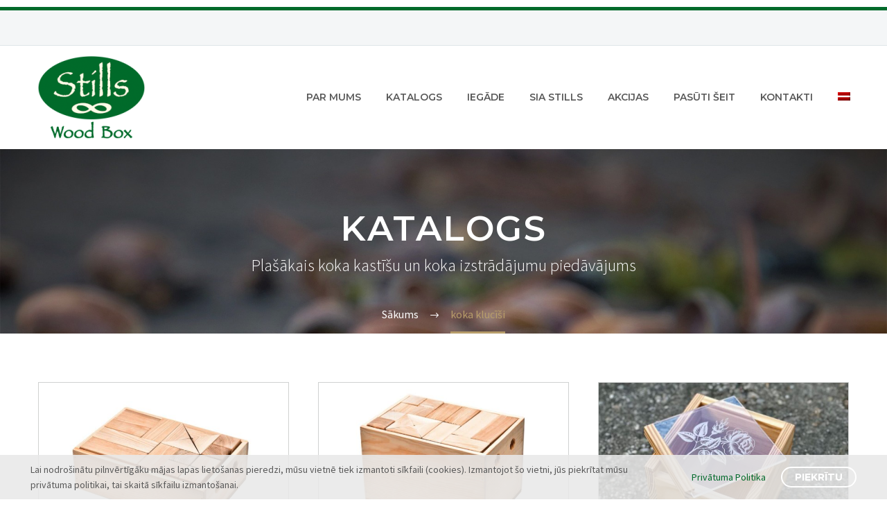

--- FILE ---
content_type: text/html; charset=UTF-8
request_url: https://woodbox.lv/product-tag/koka-klucisi/
body_size: 99411
content:
<!DOCTYPE html>
<!--[if IE 7]>
<html class="ie ie7" lang="lv-LV" xmlns:og="http://ogp.me/ns#" xmlns:fb="http://ogp.me/ns/fb#">
<![endif]-->
<!--[if IE 8]>
<html class="ie ie8" lang="lv-LV" xmlns:og="http://ogp.me/ns#" xmlns:fb="http://ogp.me/ns/fb#">
<![endif]-->
<!--[if !(IE 7) | !(IE 8) ]><!-->
<html lang="lv-LV" xmlns:og="http://ogp.me/ns#" xmlns:fb="http://ogp.me/ns/fb#">
<!--<![endif]-->
<head>
	<meta charset="UTF-8">
	<meta name="viewport" content="width=device-width, initial-scale=1.0" />
	<link rel="profile" href="http://gmpg.org/xfn/11">
	<link rel="pingback" href="https://woodbox.lv/xmlrpc.php">
	<meta name='robots' content='index, follow, max-image-preview:large, max-snippet:-1, max-video-preview:-1' />
<link rel="alternate" hreflang="lv" href="https://woodbox.lv/product-tag/koka-klucisi/" />
<link rel="alternate" hreflang="en" href="https://woodbox.lv/en/product-tag/koka-klucisi-en/" />
<link rel="alternate" hreflang="nl" href="https://woodbox.lv/nl/product-tag/koka-klucisi-nl/" />
<link rel="alternate" hreflang="sv" href="https://woodbox.lv/sv/produkt-tagg/koka-klucisi-sv/" />
<link rel="alternate" hreflang="x-default" href="https://woodbox.lv/product-tag/koka-klucisi/" />

	<!-- This site is optimized with the Yoast SEO plugin v20.2.1 - https://yoast.com/wordpress/plugins/seo/ -->
	<title>| WOODBOX.LV</title>
	<link rel="canonical" href="https://woodbox.lv/product-tag/koka-klucisi/" />
	<meta property="og:locale" content="lv_LV" />
	<meta property="og:type" content="article" />
	<meta property="og:title" content="| WOODBOX.LV" />
	<meta property="og:url" content="https://woodbox.lv/product-tag/koka-klucisi/" />
	<meta property="og:site_name" content="WOODBOX.LV" />
	<meta property="og:image" content="https://woodbox.lv/wp-content/uploads/2020/05/Koka-kastes-un-kastītes-1280w.jpg" />
	<meta property="og:image:width" content="1024" />
	<meta property="og:image:height" content="683" />
	<meta property="og:image:type" content="image/jpeg" />
	<script type="application/ld+json" class="yoast-schema-graph">{"@context":"https://schema.org","@graph":[{"@type":"CollectionPage","@id":"https://woodbox.lv/product-tag/koka-klucisi/","url":"https://woodbox.lv/product-tag/koka-klucisi/","name":"| WOODBOX.LV","isPartOf":{"@id":"https://woodbox.lv/#website"},"primaryImageOfPage":{"@id":"https://woodbox.lv/product-tag/koka-klucisi/#primaryimage"},"image":{"@id":"https://woodbox.lv/product-tag/koka-klucisi/#primaryimage"},"thumbnailUrl":"https://woodbox.lv/wp-content/uploads/2019/01/51-34-1280w.jpg","breadcrumb":{"@id":"https://woodbox.lv/product-tag/koka-klucisi/#breadcrumb"},"inLanguage":"lv-LV"},{"@type":"ImageObject","inLanguage":"lv-LV","@id":"https://woodbox.lv/product-tag/koka-klucisi/#primaryimage","url":"https://woodbox.lv/wp-content/uploads/2019/01/51-34-1280w.jpg","contentUrl":"https://woodbox.lv/wp-content/uploads/2019/01/51-34-1280w.jpg","width":1280,"height":854,"caption":"koka rotallieta berniem spēļu kluči"},{"@type":"BreadcrumbList","@id":"https://woodbox.lv/product-tag/koka-klucisi/#breadcrumb","itemListElement":[{"@type":"ListItem","position":1,"name":"Home","item":"https://woodbox.lv/"},{"@type":"ListItem","position":2,"name":"koka klucīši"}]},{"@type":"WebSite","@id":"https://woodbox.lv/#website","url":"https://woodbox.lv/","name":"WOODBOX.LV","description":"Koka kastes un izstrādājumi","publisher":{"@id":"https://woodbox.lv/#organization"},"potentialAction":[{"@type":"SearchAction","target":{"@type":"EntryPoint","urlTemplate":"https://woodbox.lv/?s={search_term_string}"},"query-input":"required name=search_term_string"}],"inLanguage":"lv-LV"},{"@type":"Organization","@id":"https://woodbox.lv/#organization","name":"Woodbox","url":"https://woodbox.lv/","logo":{"@type":"ImageObject","inLanguage":"lv-LV","@id":"https://woodbox.lv/#/schema/logo/image/","url":"https://woodbox.lv/wp-content/uploads/2020/05/stills-logo.png","contentUrl":"https://woodbox.lv/wp-content/uploads/2020/05/stills-logo.png","width":200,"height":154,"caption":"Woodbox"},"image":{"@id":"https://woodbox.lv/#/schema/logo/image/"},"sameAs":["https://www.facebook.com/Woodbox-582625995100462/","https://www.instagram.com/stillswoodbox/"]}]}</script>
	<!-- / Yoast SEO plugin. -->


<link rel='dns-prefetch' href='//fonts.googleapis.com' />
<link rel="alternate" type="application/rss+xml" title="WOODBOX.LV &raquo; Feed" href="https://woodbox.lv/feed/" />
<link rel="alternate" type="application/rss+xml" title="WOODBOX.LV &raquo; Comments Feed" href="https://woodbox.lv/comments/feed/" />
<link rel="alternate" type="application/rss+xml" title="WOODBOX.LV &raquo; koka klucīši Tag Feed" href="https://woodbox.lv/product-tag/koka-klucisi/feed/" />
<script type="text/javascript">
window._wpemojiSettings = {"baseUrl":"https:\/\/s.w.org\/images\/core\/emoji\/14.0.0\/72x72\/","ext":".png","svgUrl":"https:\/\/s.w.org\/images\/core\/emoji\/14.0.0\/svg\/","svgExt":".svg","source":{"concatemoji":"https:\/\/woodbox.lv\/wp-includes\/js\/wp-emoji-release.min.js?ver=6.1.9"}};
/*! This file is auto-generated */
!function(e,a,t){var n,r,o,i=a.createElement("canvas"),p=i.getContext&&i.getContext("2d");function s(e,t){var a=String.fromCharCode,e=(p.clearRect(0,0,i.width,i.height),p.fillText(a.apply(this,e),0,0),i.toDataURL());return p.clearRect(0,0,i.width,i.height),p.fillText(a.apply(this,t),0,0),e===i.toDataURL()}function c(e){var t=a.createElement("script");t.src=e,t.defer=t.type="text/javascript",a.getElementsByTagName("head")[0].appendChild(t)}for(o=Array("flag","emoji"),t.supports={everything:!0,everythingExceptFlag:!0},r=0;r<o.length;r++)t.supports[o[r]]=function(e){if(p&&p.fillText)switch(p.textBaseline="top",p.font="600 32px Arial",e){case"flag":return s([127987,65039,8205,9895,65039],[127987,65039,8203,9895,65039])?!1:!s([55356,56826,55356,56819],[55356,56826,8203,55356,56819])&&!s([55356,57332,56128,56423,56128,56418,56128,56421,56128,56430,56128,56423,56128,56447],[55356,57332,8203,56128,56423,8203,56128,56418,8203,56128,56421,8203,56128,56430,8203,56128,56423,8203,56128,56447]);case"emoji":return!s([129777,127995,8205,129778,127999],[129777,127995,8203,129778,127999])}return!1}(o[r]),t.supports.everything=t.supports.everything&&t.supports[o[r]],"flag"!==o[r]&&(t.supports.everythingExceptFlag=t.supports.everythingExceptFlag&&t.supports[o[r]]);t.supports.everythingExceptFlag=t.supports.everythingExceptFlag&&!t.supports.flag,t.DOMReady=!1,t.readyCallback=function(){t.DOMReady=!0},t.supports.everything||(n=function(){t.readyCallback()},a.addEventListener?(a.addEventListener("DOMContentLoaded",n,!1),e.addEventListener("load",n,!1)):(e.attachEvent("onload",n),a.attachEvent("onreadystatechange",function(){"complete"===a.readyState&&t.readyCallback()})),(e=t.source||{}).concatemoji?c(e.concatemoji):e.wpemoji&&e.twemoji&&(c(e.twemoji),c(e.wpemoji)))}(window,document,window._wpemojiSettings);
</script>
<style type="text/css">
img.wp-smiley,
img.emoji {
	display: inline !important;
	border: none !important;
	box-shadow: none !important;
	height: 1em !important;
	width: 1em !important;
	margin: 0 0.07em !important;
	vertical-align: -0.1em !important;
	background: none !important;
	padding: 0 !important;
}
</style>
	<link rel='stylesheet' id='thegem-preloader-css' href='https://woodbox.lv/wp-content/themes/thegem/css/thegem-preloader.css?ver=5.7.2' type='text/css' media='all' />
<style id='thegem-preloader-inline-css' type='text/css'>

		body:not(.compose-mode) .gem-icon-style-gradient span,
		body:not(.compose-mode) .gem-icon .gem-icon-half-1,
		body:not(.compose-mode) .gem-icon .gem-icon-half-2 {
			opacity: 0 !important;
			}
</style>
<link rel='stylesheet' id='thegem-reset-css' href='https://woodbox.lv/wp-content/themes/thegem/css/thegem-reset.css?ver=5.7.2' type='text/css' media='all' />
<link rel='stylesheet' id='thegem-grid-css' href='https://woodbox.lv/wp-content/themes/thegem/css/thegem-grid.css?ver=5.7.2' type='text/css' media='all' />
<link rel='stylesheet' id='thegem-header-css' href='https://woodbox.lv/wp-content/themes/thegem/css/thegem-header.css?ver=5.7.2' type='text/css' media='all' />
<link rel='stylesheet' id='thegem-style-css' href='https://woodbox.lv/wp-content/themes/thegem/style.css?ver=6.1.9' type='text/css' media='all' />
<link rel='stylesheet' id='thegem-widgets-css' href='https://woodbox.lv/wp-content/themes/thegem/css/thegem-widgets.css?ver=5.7.2' type='text/css' media='all' />
<link rel='stylesheet' id='thegem-new-css-css' href='https://woodbox.lv/wp-content/themes/thegem/css/thegem-new-css.css?ver=5.7.2' type='text/css' media='all' />
<link rel='stylesheet' id='perevazka-css-css-css' href='https://woodbox.lv/wp-content/themes/thegem/css/thegem-perevazka-css.css?ver=5.7.2' type='text/css' media='all' />
<link rel='stylesheet' id='thegem-google-fonts-css' href='//fonts.googleapis.com/css?family=Source+Sans+Pro%3A200%2C200italic%2C300%2C300italic%2C400%2C400italic%2C600%2C600italic%2C700%2C700italic%2C900%2C900italic%7CMontserrat%3A100%2C200%2C300%2C400%2C500%2C600%2C700%2C800%2C900%2C100italic%2C200italic%2C300italic%2C400italic%2C500italic%2C600italic%2C700italic%2C800italic%2C900italic&#038;subset=cyrillic%2Ccyrillic-ext%2Cgreek%2Cgreek-ext%2Clatin%2Clatin-ext%2Cvietnamese&#038;ver=6.1.9' type='text/css' media='all' />
<link rel='stylesheet' id='thegem-custom-css' href='https://woodbox.lv/wp-content/themes/thegem/css/custom-WKZAb5ej.css?ver=5.7.2' type='text/css' media='all' />
<style id='thegem-custom-inline-css' type='text/css'>
#page-title {background-color: #D0D2D1;background-repeat: no-repeat;background-position-x: center;background-position-y: top;background-size: cover;padding-top: 80px;padding-bottom: 80px;}.page-title-parallax-background {background-image: url('https://woodbox.lv/wp-content/uploads/2024/04/oak-5693751_1920.jpg');}#page-title h1,#page-title .title-rich-content {color: #D0D2D1;}.page-title-excerpt {color: #D0D2D1;margin-top: 18px;}#page-title .page-title-title {margin-top: 0px;}#page-title .page-title-title .styled-subtitle.light,#page-title .page-title-excerpt .styled-subtitle.light{ font-family: var(--thegem-to-light-title-font-family); font-style: normal; font-weight: normal;}#page-title .page-title-title .title-main-menu,#page-title .page-title-excerpt .title-main-menu{ font-family: var(--thegem-to-menu-font-family); font-style: var(--thegem-to-menu-font-style); font-weight: var(--thegem-to-menu-font-weight); text-transform: var(--thegem-to-menu-text-transform); font-size: var(--thegem-to-menu-font-size); line-height: var(--thegem-to-menu-line-height); letter-spacing: var(--thegem-to-menu-letter-spacing, 0);}#page-title .page-title-title .title-main-menu.light,#page-title .page-title-excerpt .title-main-menu.light{ font-family: var(--thegem-to-light-title-font-family); font-style: normal; font-weight: normal;}#page-title .page-title-title .title-body,#page-title .page-title-excerpt .title-body{ font-family: var(--thegem-to-body-font-family); font-style: var(--thegem-to-body-font-style); font-weight: var(--thegem-to-body-font-weight); text-transform: var(--thegem-to-body-text-transform, none); font-size: var(--thegem-to-body-font-size); line-height: var(--thegem-to-body-line-height); letter-spacing: var(--thegem-to-body-letter-spacing);}#page-title .page-title-title .title-body.light,#page-title .page-title-excerpt .title-body.light{ font-family: var(--thegem-to-light-title-font-family); font-style: normal; font-weight: normal;}#page-title .page-title-title .title-tiny-body,#page-title .page-title-excerpt .title-tiny-body{ font-family: var(--thegem-to-body-tiny-font-family); font-style: var(--thegem-to-body-tiny-font-style); font-weight: var(--thegem-to-body-tiny-font-weight); text-transform: var(--thegem-to-body-tiny-text-transform, none); font-size: var(--thegem-to-body-tiny-font-size); line-height: var(--thegem-to-body-tiny-line-height); letter-spacing: var(--thegem-to-body-tiny-letter-spacing);}#page-title .page-title-title .title-tiny-body.light,#page-title .page-title-excerpt .title-tiny-body.light{ font-family: var(--thegem-to-light-title-font-family); font-style: normal; font-weight: normal;}.page-title-inner,body .breadcrumbs{padding-left: 0px;padding-right: 0px;}body .breadcrumbs,body .breadcrumbs a,body .bc-devider:before {color: #fff;}body .breadcrumbs .current {	color: #B79D6A;	border-bottom: 3px solid #B79D6A;}body .breadcrumbs a:hover {	color: #B79D6A;}body .page-title-block .breadcrumbs-container{	text-align: center;}.page-breadcrumbs ul li a,.page-breadcrumbs ul li:not(:last-child):after{	color: #99A9B5FF;}.page-breadcrumbs ul li{	color: #3C3950FF;}.page-breadcrumbs ul li a:hover{	color: #3C3950FF;}.block-content {padding-top: 70px;}.block-content:last-of-type {padding-bottom: 110px;}#top-area {	display: block;}@media (max-width: 991px) {#page-title {padding-top: 80px;padding-bottom: 80px;}.page-title-inner, body .breadcrumbs{padding-left: 0px;padding-right: 0px;}.page-title-excerpt {margin-top: 18px;}#page-title .page-title-title {margin-top: 0px;}.block-content {}.block-content:last-of-type {}#top-area {	display: block;}}@media (max-width: 767px) {#page-title {padding-top: 80px;padding-bottom: 80px;}.page-title-inner,body .breadcrumbs{padding-left: 0px;padding-right: 0px;}.page-title-excerpt {margin-top: 18px;}#page-title .page-title-title {margin-top: 0px;}.block-content {}.block-content:last-of-type {}#top-area {	display: block;}}
</style>
<link rel='stylesheet' id='js_composer_front-css' href='https://woodbox.lv/wp-content/plugins/js_composer/assets/css/js_composer.min.css?ver=6.10.0' type='text/css' media='all' />
<link rel='stylesheet' id='thegem_js_composer_front-css' href='https://woodbox.lv/wp-content/themes/thegem/css/thegem-js_composer_columns.css?ver=5.7.2' type='text/css' media='all' />
<link rel='stylesheet' id='thegem-additional-blog-1-css' href='https://woodbox.lv/wp-content/themes/thegem/css/thegem-additional-blog-1.css?ver=5.7.2' type='text/css' media='all' />
<link rel='stylesheet' id='jquery-fancybox-css' href='https://woodbox.lv/wp-content/themes/thegem/js/fancyBox/jquery.fancybox.min.css?ver=5.7.2' type='text/css' media='all' />
<link rel='stylesheet' id='thegem-vc_elements-css' href='https://woodbox.lv/wp-content/themes/thegem/css/thegem-vc_elements.css?ver=5.7.2' type='text/css' media='all' />
<link rel='stylesheet' id='wp-block-library-css' href='https://woodbox.lv/wp-includes/css/dist/block-library/style.min.css?ver=6.1.9' type='text/css' media='all' />
<link rel='stylesheet' id='wc-blocks-vendors-style-css' href='https://woodbox.lv/wp-content/plugins/woocommerce/packages/woocommerce-blocks/build/wc-blocks-vendors-style.css?ver=9.4.4' type='text/css' media='all' />
<link rel='stylesheet' id='wc-blocks-style-css' href='https://woodbox.lv/wp-content/plugins/woocommerce/packages/woocommerce-blocks/build/wc-blocks-style.css?ver=9.4.4' type='text/css' media='all' />
<link rel='stylesheet' id='classic-theme-styles-css' href='https://woodbox.lv/wp-includes/css/classic-themes.min.css?ver=1' type='text/css' media='all' />
<style id='global-styles-inline-css' type='text/css'>
body{--wp--preset--color--black: #000000;--wp--preset--color--cyan-bluish-gray: #abb8c3;--wp--preset--color--white: #ffffff;--wp--preset--color--pale-pink: #f78da7;--wp--preset--color--vivid-red: #cf2e2e;--wp--preset--color--luminous-vivid-orange: #ff6900;--wp--preset--color--luminous-vivid-amber: #fcb900;--wp--preset--color--light-green-cyan: #7bdcb5;--wp--preset--color--vivid-green-cyan: #00d084;--wp--preset--color--pale-cyan-blue: #8ed1fc;--wp--preset--color--vivid-cyan-blue: #0693e3;--wp--preset--color--vivid-purple: #9b51e0;--wp--preset--gradient--vivid-cyan-blue-to-vivid-purple: linear-gradient(135deg,rgba(6,147,227,1) 0%,rgb(155,81,224) 100%);--wp--preset--gradient--light-green-cyan-to-vivid-green-cyan: linear-gradient(135deg,rgb(122,220,180) 0%,rgb(0,208,130) 100%);--wp--preset--gradient--luminous-vivid-amber-to-luminous-vivid-orange: linear-gradient(135deg,rgba(252,185,0,1) 0%,rgba(255,105,0,1) 100%);--wp--preset--gradient--luminous-vivid-orange-to-vivid-red: linear-gradient(135deg,rgba(255,105,0,1) 0%,rgb(207,46,46) 100%);--wp--preset--gradient--very-light-gray-to-cyan-bluish-gray: linear-gradient(135deg,rgb(238,238,238) 0%,rgb(169,184,195) 100%);--wp--preset--gradient--cool-to-warm-spectrum: linear-gradient(135deg,rgb(74,234,220) 0%,rgb(151,120,209) 20%,rgb(207,42,186) 40%,rgb(238,44,130) 60%,rgb(251,105,98) 80%,rgb(254,248,76) 100%);--wp--preset--gradient--blush-light-purple: linear-gradient(135deg,rgb(255,206,236) 0%,rgb(152,150,240) 100%);--wp--preset--gradient--blush-bordeaux: linear-gradient(135deg,rgb(254,205,165) 0%,rgb(254,45,45) 50%,rgb(107,0,62) 100%);--wp--preset--gradient--luminous-dusk: linear-gradient(135deg,rgb(255,203,112) 0%,rgb(199,81,192) 50%,rgb(65,88,208) 100%);--wp--preset--gradient--pale-ocean: linear-gradient(135deg,rgb(255,245,203) 0%,rgb(182,227,212) 50%,rgb(51,167,181) 100%);--wp--preset--gradient--electric-grass: linear-gradient(135deg,rgb(202,248,128) 0%,rgb(113,206,126) 100%);--wp--preset--gradient--midnight: linear-gradient(135deg,rgb(2,3,129) 0%,rgb(40,116,252) 100%);--wp--preset--duotone--dark-grayscale: url('#wp-duotone-dark-grayscale');--wp--preset--duotone--grayscale: url('#wp-duotone-grayscale');--wp--preset--duotone--purple-yellow: url('#wp-duotone-purple-yellow');--wp--preset--duotone--blue-red: url('#wp-duotone-blue-red');--wp--preset--duotone--midnight: url('#wp-duotone-midnight');--wp--preset--duotone--magenta-yellow: url('#wp-duotone-magenta-yellow');--wp--preset--duotone--purple-green: url('#wp-duotone-purple-green');--wp--preset--duotone--blue-orange: url('#wp-duotone-blue-orange');--wp--preset--font-size--small: 13px;--wp--preset--font-size--medium: 20px;--wp--preset--font-size--large: 36px;--wp--preset--font-size--x-large: 42px;--wp--preset--spacing--20: 0.44rem;--wp--preset--spacing--30: 0.67rem;--wp--preset--spacing--40: 1rem;--wp--preset--spacing--50: 1.5rem;--wp--preset--spacing--60: 2.25rem;--wp--preset--spacing--70: 3.38rem;--wp--preset--spacing--80: 5.06rem;}:where(.is-layout-flex){gap: 0.5em;}body .is-layout-flow > .alignleft{float: left;margin-inline-start: 0;margin-inline-end: 2em;}body .is-layout-flow > .alignright{float: right;margin-inline-start: 2em;margin-inline-end: 0;}body .is-layout-flow > .aligncenter{margin-left: auto !important;margin-right: auto !important;}body .is-layout-constrained > .alignleft{float: left;margin-inline-start: 0;margin-inline-end: 2em;}body .is-layout-constrained > .alignright{float: right;margin-inline-start: 2em;margin-inline-end: 0;}body .is-layout-constrained > .aligncenter{margin-left: auto !important;margin-right: auto !important;}body .is-layout-constrained > :where(:not(.alignleft):not(.alignright):not(.alignfull)){max-width: var(--wp--style--global--content-size);margin-left: auto !important;margin-right: auto !important;}body .is-layout-constrained > .alignwide{max-width: var(--wp--style--global--wide-size);}body .is-layout-flex{display: flex;}body .is-layout-flex{flex-wrap: wrap;align-items: center;}body .is-layout-flex > *{margin: 0;}:where(.wp-block-columns.is-layout-flex){gap: 2em;}.has-black-color{color: var(--wp--preset--color--black) !important;}.has-cyan-bluish-gray-color{color: var(--wp--preset--color--cyan-bluish-gray) !important;}.has-white-color{color: var(--wp--preset--color--white) !important;}.has-pale-pink-color{color: var(--wp--preset--color--pale-pink) !important;}.has-vivid-red-color{color: var(--wp--preset--color--vivid-red) !important;}.has-luminous-vivid-orange-color{color: var(--wp--preset--color--luminous-vivid-orange) !important;}.has-luminous-vivid-amber-color{color: var(--wp--preset--color--luminous-vivid-amber) !important;}.has-light-green-cyan-color{color: var(--wp--preset--color--light-green-cyan) !important;}.has-vivid-green-cyan-color{color: var(--wp--preset--color--vivid-green-cyan) !important;}.has-pale-cyan-blue-color{color: var(--wp--preset--color--pale-cyan-blue) !important;}.has-vivid-cyan-blue-color{color: var(--wp--preset--color--vivid-cyan-blue) !important;}.has-vivid-purple-color{color: var(--wp--preset--color--vivid-purple) !important;}.has-black-background-color{background-color: var(--wp--preset--color--black) !important;}.has-cyan-bluish-gray-background-color{background-color: var(--wp--preset--color--cyan-bluish-gray) !important;}.has-white-background-color{background-color: var(--wp--preset--color--white) !important;}.has-pale-pink-background-color{background-color: var(--wp--preset--color--pale-pink) !important;}.has-vivid-red-background-color{background-color: var(--wp--preset--color--vivid-red) !important;}.has-luminous-vivid-orange-background-color{background-color: var(--wp--preset--color--luminous-vivid-orange) !important;}.has-luminous-vivid-amber-background-color{background-color: var(--wp--preset--color--luminous-vivid-amber) !important;}.has-light-green-cyan-background-color{background-color: var(--wp--preset--color--light-green-cyan) !important;}.has-vivid-green-cyan-background-color{background-color: var(--wp--preset--color--vivid-green-cyan) !important;}.has-pale-cyan-blue-background-color{background-color: var(--wp--preset--color--pale-cyan-blue) !important;}.has-vivid-cyan-blue-background-color{background-color: var(--wp--preset--color--vivid-cyan-blue) !important;}.has-vivid-purple-background-color{background-color: var(--wp--preset--color--vivid-purple) !important;}.has-black-border-color{border-color: var(--wp--preset--color--black) !important;}.has-cyan-bluish-gray-border-color{border-color: var(--wp--preset--color--cyan-bluish-gray) !important;}.has-white-border-color{border-color: var(--wp--preset--color--white) !important;}.has-pale-pink-border-color{border-color: var(--wp--preset--color--pale-pink) !important;}.has-vivid-red-border-color{border-color: var(--wp--preset--color--vivid-red) !important;}.has-luminous-vivid-orange-border-color{border-color: var(--wp--preset--color--luminous-vivid-orange) !important;}.has-luminous-vivid-amber-border-color{border-color: var(--wp--preset--color--luminous-vivid-amber) !important;}.has-light-green-cyan-border-color{border-color: var(--wp--preset--color--light-green-cyan) !important;}.has-vivid-green-cyan-border-color{border-color: var(--wp--preset--color--vivid-green-cyan) !important;}.has-pale-cyan-blue-border-color{border-color: var(--wp--preset--color--pale-cyan-blue) !important;}.has-vivid-cyan-blue-border-color{border-color: var(--wp--preset--color--vivid-cyan-blue) !important;}.has-vivid-purple-border-color{border-color: var(--wp--preset--color--vivid-purple) !important;}.has-vivid-cyan-blue-to-vivid-purple-gradient-background{background: var(--wp--preset--gradient--vivid-cyan-blue-to-vivid-purple) !important;}.has-light-green-cyan-to-vivid-green-cyan-gradient-background{background: var(--wp--preset--gradient--light-green-cyan-to-vivid-green-cyan) !important;}.has-luminous-vivid-amber-to-luminous-vivid-orange-gradient-background{background: var(--wp--preset--gradient--luminous-vivid-amber-to-luminous-vivid-orange) !important;}.has-luminous-vivid-orange-to-vivid-red-gradient-background{background: var(--wp--preset--gradient--luminous-vivid-orange-to-vivid-red) !important;}.has-very-light-gray-to-cyan-bluish-gray-gradient-background{background: var(--wp--preset--gradient--very-light-gray-to-cyan-bluish-gray) !important;}.has-cool-to-warm-spectrum-gradient-background{background: var(--wp--preset--gradient--cool-to-warm-spectrum) !important;}.has-blush-light-purple-gradient-background{background: var(--wp--preset--gradient--blush-light-purple) !important;}.has-blush-bordeaux-gradient-background{background: var(--wp--preset--gradient--blush-bordeaux) !important;}.has-luminous-dusk-gradient-background{background: var(--wp--preset--gradient--luminous-dusk) !important;}.has-pale-ocean-gradient-background{background: var(--wp--preset--gradient--pale-ocean) !important;}.has-electric-grass-gradient-background{background: var(--wp--preset--gradient--electric-grass) !important;}.has-midnight-gradient-background{background: var(--wp--preset--gradient--midnight) !important;}.has-small-font-size{font-size: var(--wp--preset--font-size--small) !important;}.has-medium-font-size{font-size: var(--wp--preset--font-size--medium) !important;}.has-large-font-size{font-size: var(--wp--preset--font-size--large) !important;}.has-x-large-font-size{font-size: var(--wp--preset--font-size--x-large) !important;}
.wp-block-navigation a:where(:not(.wp-element-button)){color: inherit;}
:where(.wp-block-columns.is-layout-flex){gap: 2em;}
.wp-block-pullquote{font-size: 1.5em;line-height: 1.6;}
</style>
<link rel='stylesheet' id='wpml-blocks-css' href='https://woodbox.lv/wp-content/plugins/sitepress-multilingual-cms/dist/css/blocks/styles.css?ver=4.6.0' type='text/css' media='all' />
<link rel='stylesheet' id='contact-form-7-css' href='https://woodbox.lv/wp-content/plugins/contact-form-7/includes/css/styles.css?ver=5.7.4' type='text/css' media='all' />
<style id='woocommerce-inline-inline-css' type='text/css'>
.woocommerce form .form-row .required { visibility: visible; }
</style>
<link rel='stylesheet' id='wcz-frontend-css' href='https://woodbox.lv/wp-content/plugins/woocustomizer/assets/css/frontend.css?ver=2.4.7' type='text/css' media='all' />
<link rel='stylesheet' id='aws-style-css' href='https://woodbox.lv/wp-content/plugins/advanced-woo-search/assets/css/common.min.css?ver=2.73' type='text/css' media='all' />
<link rel='stylesheet' id='wpml-menu-item-0-css' href='//woodbox.lv/wp-content/plugins/sitepress-multilingual-cms/templates/language-switchers/menu-item/style.min.css?ver=1' type='text/css' media='all' />
<link rel='stylesheet' id='thegem-gdpr-css' href='https://woodbox.lv/wp-content/plugins/thegem-elements/inc/gdpr/assets/css/public.css?ver=1.0' type='text/css' media='all' />
<style id='thegem-gdpr-inline-css' type='text/css'>
.gdpr-consent-bar{background-color:rgba(232,232,232,0.87);}
.gdpr-consent-bar-text{color:#595959;font-family:'Source Sans Pro';font-weight:normal;font-size:14px;line-height:22px;}
.btn-gdpr-preferences-open{color:#026a2b;font-family:'Source Sans Pro';font-weight:normal;font-size:14px;line-height:22px;}
.btn-gdpr-preferences-open:hover{color:#ffffff;}
.btn-gdpr-agreement{color:#ffffff;border-color:#ffffff;}
.btn-gdpr-agreement:hover{color:#181828;background-color:#ffffff;border-color:#ffffff;}

</style>
<link rel='stylesheet' id='ywctm-frontend-css' href='https://woodbox.lv/wp-content/plugins/yith-woocommerce-catalog-mode/assets/css/frontend.min.css?ver=2.20.0' type='text/css' media='all' />
<style id='ywctm-frontend-inline-css' type='text/css'>
.widget.woocommerce.widget_shopping_cart{display: none !important}
</style>
<link rel='stylesheet' id='thegem-woocommerce-minicart-css' href='https://woodbox.lv/wp-content/themes/thegem/css/thegem-woocommerce-minicart.css?ver=5.7.2' type='text/css' media='all' />
<link rel='stylesheet' id='thegem-woocommerce-css' href='https://woodbox.lv/wp-content/themes/thegem/css/thegem-woocommerce.css?ver=5.7.2' type='text/css' media='all' />
<link rel='stylesheet' id='thegem-woocommerce1-css' href='https://woodbox.lv/wp-content/themes/thegem/css/thegem-woocommerce1.css?ver=5.7.2' type='text/css' media='all' />
<link rel='stylesheet' id='thegem-woocommerce-temp-css' href='https://woodbox.lv/wp-content/themes/thegem/css/thegem-woocommerce-temp.css?ver=5.7.2' type='text/css' media='all' />
<link rel='stylesheet' id='thegem-woocommerce-custom-css' href='https://woodbox.lv/wp-content/themes/thegem/css/thegem-woocommerce-custom.css?ver=5.7.2' type='text/css' media='all' />
<style id='wcz-customizer-custom-css-inline-css' type='text/css'>
body.woocommerce form.woocommerce-ordering{display:none !important;}body.woocommerce p.woocommerce-result-count{display:none !important;}body.single-product .product_meta .sku_wrapper{display:none !important;}body.single-product .product_meta .posted_in{display:none !important;}body.single-product .product_meta .tagged_as{display:none !important;}
</style>
<link rel='stylesheet' id='popup-maker-site-css' href='https://woodbox.lv/wp-content/plugins/popup-maker/assets/css/pum-site.min.css?ver=1.18.0' type='text/css' media='all' />
<style id='popup-maker-site-inline-css' type='text/css'>
/* Popup Google Fonts */
@import url('//fonts.googleapis.com/css?family=Montserrat:100');

/* Popup Theme 3390: Floating Bar - Soft Blue */
.pum-theme-3390, .pum-theme-floating-bar { background-color: rgba( 255, 255, 255, 0.00 ) } 
.pum-theme-3390 .pum-container, .pum-theme-floating-bar .pum-container { padding: 8px; border-radius: 0px; border: 1px none #000000; box-shadow: 1px 1px 3px 0px rgba( 2, 2, 2, 0.23 ); background-color: rgba( 238, 246, 252, 1.00 ) } 
.pum-theme-3390 .pum-title, .pum-theme-floating-bar .pum-title { color: #505050; text-align: left; text-shadow: 0px 0px 0px rgba( 2, 2, 2, 0.23 ); font-family: inherit; font-weight: 400; font-size: 32px; line-height: 36px } 
.pum-theme-3390 .pum-content, .pum-theme-floating-bar .pum-content { color: #505050; font-family: inherit; font-weight: 400 } 
.pum-theme-3390 .pum-content + .pum-close, .pum-theme-floating-bar .pum-content + .pum-close { position: absolute; height: 18px; width: 18px; left: auto; right: 5px; bottom: auto; top: 50%; padding: 0px; color: #505050; font-family: Sans-Serif; font-weight: 700; font-size: 15px; line-height: 18px; border: 1px solid #505050; border-radius: 15px; box-shadow: 0px 0px 0px 0px rgba( 2, 2, 2, 0.00 ); text-shadow: 0px 0px 0px rgba( 0, 0, 0, 0.00 ); background-color: rgba( 255, 255, 255, 0.00 ); transform: translate(0, -50%) } 

/* Popup Theme 3391: Content Only - For use with page builders or block editor */
.pum-theme-3391, .pum-theme-content-only { background-color: rgba( 0, 0, 0, 0.70 ) } 
.pum-theme-3391 .pum-container, .pum-theme-content-only .pum-container { padding: 0px; border-radius: 0px; border: 1px none #000000; box-shadow: 0px 0px 0px 0px rgba( 2, 2, 2, 0.00 ) } 
.pum-theme-3391 .pum-title, .pum-theme-content-only .pum-title { color: #000000; text-align: left; text-shadow: 0px 0px 0px rgba( 2, 2, 2, 0.23 ); font-family: inherit; font-weight: 400; font-size: 32px; line-height: 36px } 
.pum-theme-3391 .pum-content, .pum-theme-content-only .pum-content { color: #8c8c8c; font-family: inherit; font-weight: 400 } 
.pum-theme-3391 .pum-content + .pum-close, .pum-theme-content-only .pum-content + .pum-close { position: absolute; height: 18px; width: 18px; left: auto; right: 7px; bottom: auto; top: 7px; padding: 0px; color: #000000; font-family: inherit; font-weight: 700; font-size: 20px; line-height: 20px; border: 1px none #ffffff; border-radius: 15px; box-shadow: 0px 0px 0px 0px rgba( 2, 2, 2, 0.00 ); text-shadow: 0px 0px 0px rgba( 0, 0, 0, 0.00 ); background-color: rgba( 255, 255, 255, 0.00 ) } 

/* Popup Theme 1728: Light Box */
.pum-theme-1728, .pum-theme-lightbox { background-color: rgba( 2, 106, 43, 0.60 ) } 
.pum-theme-1728 .pum-container, .pum-theme-lightbox .pum-container { padding: 18px; border-radius: 3px; border: 1px solid #404040; box-shadow: 0px 0px 30px 0px rgba( 2, 2, 2, 1.00 ); background-color: rgba( 255, 255, 255, 1.00 ) } 
.pum-theme-1728 .pum-title, .pum-theme-lightbox .pum-title { color: #404040; text-align: left; text-shadow: 0px 0px 0px rgba( 2, 2, 2, 0.23 ); font-family: inherit; font-weight: 100; font-size: 32px; line-height: 36px } 
.pum-theme-1728 .pum-content, .pum-theme-lightbox .pum-content { color: #595959; font-family: inherit; font-weight: 100 } 
.pum-theme-1728 .pum-content + .pum-close, .pum-theme-lightbox .pum-content + .pum-close { position: absolute; height: 26px; width: 26px; left: auto; right: -13px; bottom: auto; top: -13px; padding: 0px; color: #ffffff; font-family: Arial; font-weight: 100; font-size: 24px; line-height: 24px; border: 2px solid #ffffff; border-radius: 26px; box-shadow: 0px 0px 15px 1px rgba( 2, 2, 2, 0.75 ); text-shadow: 0px 0px 0px rgba( 0, 0, 0, 0.23 ); background-color: rgba( 0, 0, 0, 1.00 ) } 

/* Popup Theme 1727: Default Theme */
.pum-theme-1727, .pum-theme-default-theme { background-color: rgba( 255, 255, 255, 1.00 ) } 
.pum-theme-1727 .pum-container, .pum-theme-default-theme .pum-container { padding: 18px; border-radius: 0px; border: 1px none #000000; box-shadow: 1px 1px 3px 0px rgba( 2, 2, 2, 0.23 ); background-color: rgba( 249, 249, 249, 1.00 ) } 
.pum-theme-1727 .pum-title, .pum-theme-default-theme .pum-title { color: #000000; text-align: left; text-shadow: 0px 0px 0px rgba( 2, 2, 2, 0.23 ); font-family: inherit; font-weight: 400; font-size: 32px; font-style: normal; line-height: 36px } 
.pum-theme-1727 .pum-content, .pum-theme-default-theme .pum-content { color: #8c8c8c; font-family: inherit; font-weight: 400; font-style: inherit } 
.pum-theme-1727 .pum-content + .pum-close, .pum-theme-default-theme .pum-content + .pum-close { position: absolute; height: auto; width: auto; left: auto; right: 0px; bottom: auto; top: 0px; padding: 8px; color: #ffffff; font-family: inherit; font-weight: 400; font-size: 12px; font-style: inherit; line-height: 36px; border: 1px none #ffffff; border-radius: 0px; box-shadow: 1px 1px 3px 0px rgba( 2, 2, 2, 0.23 ); text-shadow: 0px 0px 0px rgba( 0, 0, 0, 0.23 ); background-color: rgba( 0, 183, 205, 1.00 ) } 

/* Popup Theme 1729: Enterprise Blue */
.pum-theme-1729, .pum-theme-enterprise-blue { background-color: rgba( 0, 0, 0, 0.70 ) } 
.pum-theme-1729 .pum-container, .pum-theme-enterprise-blue .pum-container { padding: 28px; border-radius: 5px; border: 1px none #000000; box-shadow: 0px 10px 25px 4px rgba( 2, 2, 2, 0.50 ); background-color: rgba( 255, 255, 255, 1.00 ) } 
.pum-theme-1729 .pum-title, .pum-theme-enterprise-blue .pum-title { color: #315b7c; text-align: left; text-shadow: 0px 0px 0px rgba( 2, 2, 2, 0.23 ); font-family: inherit; font-weight: 100; font-size: 34px; line-height: 36px } 
.pum-theme-1729 .pum-content, .pum-theme-enterprise-blue .pum-content { color: #2d2d2d; font-family: inherit; font-weight: 100 } 
.pum-theme-1729 .pum-content + .pum-close, .pum-theme-enterprise-blue .pum-content + .pum-close { position: absolute; height: 28px; width: 28px; left: auto; right: 8px; bottom: auto; top: 8px; padding: 4px; color: #ffffff; font-family: Times New Roman; font-weight: 100; font-size: 20px; line-height: 20px; border: 1px none #ffffff; border-radius: 42px; box-shadow: 0px 0px 0px 0px rgba( 2, 2, 2, 0.23 ); text-shadow: 0px 0px 0px rgba( 0, 0, 0, 0.23 ); background-color: rgba( 49, 91, 124, 1.00 ) } 

/* Popup Theme 1730: Hello Box */
.pum-theme-1730, .pum-theme-hello-box { background-color: rgba( 0, 0, 0, 0.75 ) } 
.pum-theme-1730 .pum-container, .pum-theme-hello-box .pum-container { padding: 30px; border-radius: 80px; border: 14px solid #81d742; box-shadow: 0px 0px 0px 0px rgba( 2, 2, 2, 0.00 ); background-color: rgba( 255, 255, 255, 1.00 ) } 
.pum-theme-1730 .pum-title, .pum-theme-hello-box .pum-title { color: #2d2d2d; text-align: left; text-shadow: 0px 0px 0px rgba( 2, 2, 2, 0.23 ); font-family: Montserrat; font-weight: 100; font-size: 32px; line-height: 36px } 
.pum-theme-1730 .pum-content, .pum-theme-hello-box .pum-content { color: #2d2d2d; font-family: inherit; font-weight: 100 } 
.pum-theme-1730 .pum-content + .pum-close, .pum-theme-hello-box .pum-content + .pum-close { position: absolute; height: auto; width: auto; left: auto; right: -30px; bottom: auto; top: -30px; padding: 0px; color: #2d2d2d; font-family: Times New Roman; font-weight: 100; font-size: 32px; line-height: 28px; border: 1px none #ffffff; border-radius: 28px; box-shadow: 0px 0px 0px 0px rgba( 2, 2, 2, 0.23 ); text-shadow: 0px 0px 0px rgba( 0, 0, 0, 0.23 ); background-color: rgba( 255, 255, 255, 1.00 ) } 

/* Popup Theme 1731: Cutting Edge */
.pum-theme-1731, .pum-theme-cutting-edge { background-color: rgba( 0, 0, 0, 0.50 ) } 
.pum-theme-1731 .pum-container, .pum-theme-cutting-edge .pum-container { padding: 18px; border-radius: 0px; border: 1px none #000000; box-shadow: 0px 10px 25px 0px rgba( 2, 2, 2, 0.50 ); background-color: rgba( 30, 115, 190, 1.00 ) } 
.pum-theme-1731 .pum-title, .pum-theme-cutting-edge .pum-title { color: #ffffff; text-align: left; text-shadow: 0px 0px 0px rgba( 2, 2, 2, 0.23 ); font-family: Sans-Serif; font-weight: 100; font-size: 26px; line-height: 28px } 
.pum-theme-1731 .pum-content, .pum-theme-cutting-edge .pum-content { color: #ffffff; font-family: inherit; font-weight: 100 } 
.pum-theme-1731 .pum-content + .pum-close, .pum-theme-cutting-edge .pum-content + .pum-close { position: absolute; height: 24px; width: 24px; left: auto; right: 0px; bottom: auto; top: 0px; padding: 0px; color: #1e73be; font-family: Times New Roman; font-weight: 100; font-size: 32px; line-height: 24px; border: 1px none #ffffff; border-radius: 0px; box-shadow: -1px 1px 1px 0px rgba( 2, 2, 2, 0.10 ); text-shadow: -1px 1px 1px rgba( 0, 0, 0, 0.10 ); background-color: rgba( 238, 238, 34, 1.00 ) } 

/* Popup Theme 1732: Framed Border */
.pum-theme-1732, .pum-theme-framed-border { background-color: rgba( 255, 255, 255, 0.50 ) } 
.pum-theme-1732 .pum-container, .pum-theme-framed-border .pum-container { padding: 18px; border-radius: 0px; border: 20px outset #dd3333; box-shadow: 1px 1px 3px 0px rgba( 2, 2, 2, 0.97 ) inset; background-color: rgba( 255, 251, 239, 1.00 ) } 
.pum-theme-1732 .pum-title, .pum-theme-framed-border .pum-title { color: #000000; text-align: left; text-shadow: 0px 0px 0px rgba( 2, 2, 2, 0.23 ); font-family: inherit; font-weight: 100; font-size: 32px; line-height: 36px } 
.pum-theme-1732 .pum-content, .pum-theme-framed-border .pum-content { color: #2d2d2d; font-family: inherit; font-weight: 100 } 
.pum-theme-1732 .pum-content + .pum-close, .pum-theme-framed-border .pum-content + .pum-close { position: absolute; height: 20px; width: 20px; left: auto; right: -20px; bottom: auto; top: -20px; padding: 0px; color: #ffffff; font-family: Tahoma; font-weight: 700; font-size: 16px; line-height: 18px; border: 1px none #ffffff; border-radius: 0px; box-shadow: 0px 0px 0px 0px rgba( 2, 2, 2, 0.23 ); text-shadow: 0px 0px 0px rgba( 0, 0, 0, 0.23 ); background-color: rgba( 0, 0, 0, 0.55 ) } 

#pum-1734 {z-index: 199999999}

</style>
<script type="text/javascript">function fullHeightRow() {
			var fullHeight,
				offsetTop,
				element = document.getElementsByClassName('vc_row-o-full-height')[0];
			if (element) {
				fullHeight = window.innerHeight;
				offsetTop = window.pageYOffset + element.getBoundingClientRect().top;
				if (offsetTop < fullHeight) {
					fullHeight = 100 - offsetTop / (fullHeight / 100);
					element.style.minHeight = fullHeight + 'vh'
				}
			}
		}</script><!--[if lt IE 9]>
<script type='text/javascript' src='https://woodbox.lv/wp-content/themes/thegem/js/html5.js?ver=5.7.2' id='html5-js'></script>
<![endif]-->
<script type='text/javascript' src='https://woodbox.lv/wp-includes/js/jquery/jquery.min.js?ver=3.6.1' id='jquery-core-js'></script>
<script type='text/javascript' src='https://woodbox.lv/wp-includes/js/jquery/jquery-migrate.min.js?ver=3.3.2' id='jquery-migrate-js'></script>
<script type='text/javascript' src='https://woodbox.lv/wp-content/plugins/woocommerce/assets/js/jquery-blockui/jquery.blockUI.min.js?ver=2.7.0-wc.7.4.1' id='jquery-blockui-js'></script>
<script type='text/javascript' id='wc-add-to-cart-js-extra'>
/* <![CDATA[ */
var wc_add_to_cart_params = {"ajax_url":"\/wp-admin\/admin-ajax.php","wc_ajax_url":"\/?wc-ajax=%%endpoint%%","i18n_view_cart":"View cart","cart_url":"https:\/\/woodbox.lv","is_cart":"","cart_redirect_after_add":"no"};
/* ]]> */
</script>
<script type='text/javascript' src='https://woodbox.lv/wp-content/plugins/woocommerce/assets/js/frontend/add-to-cart.min.js?ver=7.4.1' id='wc-add-to-cart-js'></script>
<script type='text/javascript' src='https://woodbox.lv/wp-content/plugins/js_composer/assets/js/vendors/woocommerce-add-to-cart.js?ver=6.10.0' id='vc_woocommerce-add-to-cart-js-js'></script>
<link rel="https://api.w.org/" href="https://woodbox.lv/wp-json/" /><link rel="alternate" type="application/json" href="https://woodbox.lv/wp-json/wp/v2/product_tag/86" /><link rel="EditURI" type="application/rsd+xml" title="RSD" href="https://woodbox.lv/xmlrpc.php?rsd" />
<link rel="wlwmanifest" type="application/wlwmanifest+xml" href="https://woodbox.lv/wp-includes/wlwmanifest.xml" />
<meta name="generator" content="WordPress 6.1.9" />
<meta name="generator" content="WooCommerce 7.4.1" />
<meta name="generator" content="WPML ver:4.6.0 stt:37,1,31,50;" />
<!-- Global site tag (gtag.js) - Google Analytics -->
<script async src="https://www.googletagmanager.com/gtag/js?id=UA-141539512-12"></script>
<script>
  window.dataLayer = window.dataLayer || [];
  function gtag(){dataLayer.push(arguments);}
  gtag('js', new Date());

  gtag('config', 'UA-141539512-12');
</script>	<noscript><style>.woocommerce-product-gallery{ opacity: 1 !important; }</style></noscript>
	<style type="text/css">.recentcomments a{display:inline !important;padding:0 !important;margin:0 !important;}</style><meta name="generator" content="Powered by WPBakery Page Builder - drag and drop page builder for WordPress."/>
<link rel="icon" href="https://woodbox.lv/wp-content/uploads/2020/05/stills-logo.png" sizes="32x32" />
<link rel="icon" href="https://woodbox.lv/wp-content/uploads/2020/05/stills-logo.png" sizes="192x192" />
<link rel="apple-touch-icon" href="https://woodbox.lv/wp-content/uploads/2020/05/stills-logo.png" />
<meta name="msapplication-TileImage" content="https://woodbox.lv/wp-content/uploads/2020/05/stills-logo.png" />
<script>if(document.querySelector('[data-type="vc_custom-css"]')) {document.head.appendChild(document.querySelector('[data-type="vc_custom-css"]'));}</script><noscript><style> .wpb_animate_when_almost_visible { opacity: 1; }</style></noscript>
		
</head>


<body class="archive tax-product_tag term-koka-klucisi term-86 theme-thegem woocommerce woocommerce-page woocommerce-no-js wcz-woocommerce wpb-js-composer js-comp-ver-6.10.0 vc_responsive">

	<script type="text/javascript">
		var gemSettings = {"isTouch":"","forcedLasyDisabled":"","tabletPortrait":"1","tabletLandscape":"1","topAreaMobileDisable":"","parallaxDisabled":"","fillTopArea":"","themePath":"https:\/\/woodbox.lv\/wp-content\/themes\/thegem","rootUrl":"https:\/\/woodbox.lv","mobileEffectsEnabled":"","isRTL":""};
		(function() {
    function isTouchDevice() {
        return (('ontouchstart' in window) ||
            (navigator.MaxTouchPoints > 0) ||
            (navigator.msMaxTouchPoints > 0));
    }

    window.gemSettings.isTouch = isTouchDevice();

    function userAgentDetection() {
        var ua = navigator.userAgent.toLowerCase(),
        platform = navigator.platform.toLowerCase(),
        UA = ua.match(/(opera|ie|firefox|chrome|version)[\s\/:]([\w\d\.]+)?.*?(safari|version[\s\/:]([\w\d\.]+)|$)/) || [null, 'unknown', 0],
        mode = UA[1] == 'ie' && document.documentMode;

        window.gemBrowser = {
            name: (UA[1] == 'version') ? UA[3] : UA[1],
            version: UA[2],
            platform: {
                name: ua.match(/ip(?:ad|od|hone)/) ? 'ios' : (ua.match(/(?:webos|android)/) || platform.match(/mac|win|linux/) || ['other'])[0]
                }
        };
            }

    window.updateGemClientSize = function() {
        if (window.gemOptions == null || window.gemOptions == undefined) {
            window.gemOptions = {
                first: false,
                clientWidth: 0,
                clientHeight: 0,
                innerWidth: -1
            };
        }

        window.gemOptions.clientWidth = window.innerWidth || document.documentElement.clientWidth;
        if (document.body != null && !window.gemOptions.clientWidth) {
            window.gemOptions.clientWidth = document.body.clientWidth;
        }

        window.gemOptions.clientHeight = window.innerHeight || document.documentElement.clientHeight;
        if (document.body != null && !window.gemOptions.clientHeight) {
            window.gemOptions.clientHeight = document.body.clientHeight;
        }
    };

    window.updateGemInnerSize = function(width) {
        window.gemOptions.innerWidth = width != undefined ? width : (document.body != null ? document.body.clientWidth : 0);
    };

    userAgentDetection();
    window.updateGemClientSize(true);

    window.gemSettings.lasyDisabled = window.gemSettings.forcedLasyDisabled || (!window.gemSettings.mobileEffectsEnabled && (window.gemSettings.isTouch || window.gemOptions.clientWidth <= 800));
})();
		(function() {
    if (window.gemBrowser.name == 'safari') {
        try {
            var safariVersion = parseInt(window.gemBrowser.version);
        } catch(e) {
            var safariVersion = 0;
        }
        if (safariVersion >= 9) {
            window.gemSettings.parallaxDisabled = true;
            window.gemSettings.fillTopArea = true;
        }
    }
})();
		(function() {
    var fullwithData = {
        page: null,
        pageWidth: 0,
        pageOffset: {},
        fixVcRow: true,
        pagePaddingLeft: 0
    };

    function updateFullwidthData() {
        fullwithData.pageOffset = fullwithData.page.getBoundingClientRect();
        fullwithData.pageWidth = parseFloat(fullwithData.pageOffset.width);
        fullwithData.pagePaddingLeft = 0;

        if (fullwithData.page.className.indexOf('vertical-header') != -1) {
            fullwithData.pagePaddingLeft = 45;
            if (fullwithData.pageWidth >= 1600) {
                fullwithData.pagePaddingLeft = 360;
            }
            if (fullwithData.pageWidth < 980) {
                fullwithData.pagePaddingLeft = 0;
            }
        }
    }

    function gem_fix_fullwidth_position(element) {
        if (element == null) {
            return false;
        }

        if (fullwithData.page == null) {
            fullwithData.page = document.getElementById('page');
            updateFullwidthData();
        }

        /*if (fullwithData.pageWidth < 1170) {
            return false;
        }*/

        if (!fullwithData.fixVcRow) {
            return false;
        }

        if (element.previousElementSibling != null && element.previousElementSibling != undefined && element.previousElementSibling.className.indexOf('fullwidth-block') == -1) {
            var elementParentViewportOffset = element.previousElementSibling.getBoundingClientRect();
        } else {
            var elementParentViewportOffset = element.parentNode.getBoundingClientRect();
        }

        /*if (elementParentViewportOffset.top > window.gemOptions.clientHeight) {
            fullwithData.fixVcRow = false;
            return false;
        }*/

        if (element.className.indexOf('vc_row') != -1) {
            var elementMarginLeft = -21;
            var elementMarginRight = -21;
        } else {
            var elementMarginLeft = 0;
            var elementMarginRight = 0;
        }

        var offset = parseInt(fullwithData.pageOffset.left + 0.5) - parseInt((elementParentViewportOffset.left < 0 ? 0 : elementParentViewportOffset.left) + 0.5) - elementMarginLeft + fullwithData.pagePaddingLeft;
        var offsetKey = window.gemSettings.isRTL ? 'right' : 'left';

        element.style.position = 'relative';
        element.style[offsetKey] = offset + 'px';
        element.style.width = fullwithData.pageWidth - fullwithData.pagePaddingLeft + 'px';

        if (element.className.indexOf('vc_row') == -1) {
            element.setAttribute('data-fullwidth-updated', 1);
        }

        if (element.className.indexOf('vc_row') != -1 && element.className.indexOf('vc_section') == -1 && !element.hasAttribute('data-vc-stretch-content')) {
            var el_full = element.parentNode.querySelector('.vc_row-full-width-before');
            var padding = -1 * offset;
            0 > padding && (padding = 0);
            var paddingRight = fullwithData.pageWidth - padding - el_full.offsetWidth + elementMarginLeft + elementMarginRight;
            0 > paddingRight && (paddingRight = 0);
            element.style.paddingLeft = padding + 'px';
            element.style.paddingRight = paddingRight + 'px';
        }
    }

    window.gem_fix_fullwidth_position = gem_fix_fullwidth_position;

    document.addEventListener('DOMContentLoaded', function() {
        var classes = [];

        if (window.gemSettings.isTouch) {
            document.body.classList.add('thegem-touch');
        }

        if (window.gemSettings.lasyDisabled && !window.gemSettings.forcedLasyDisabled) {
            document.body.classList.add('thegem-effects-disabled');
        }
    });

    if (window.gemSettings.parallaxDisabled) {
        var head  = document.getElementsByTagName('head')[0],
            link  = document.createElement('style');
        link.rel  = 'stylesheet';
        link.type = 'text/css';
        link.innerHTML = ".fullwidth-block.fullwidth-block-parallax-fixed .fullwidth-block-background { background-attachment: scroll !important; }";
        head.appendChild(link);
    }
})();

(function() {
    setTimeout(function() {
        var preloader = document.getElementById('page-preloader');
        if (preloader != null && preloader != undefined) {
            preloader.className += ' preloader-loaded';
        }
    }, window.pagePreloaderHideTime || 1000);
})();
	</script>
	


<div id="page" class="layout-body-frame header-style-3">

			<a href="#page" class="scroll-top-button"></a>
	
	
		
		<div id="site-header-wrapper"  class="  " >
			
			
			<header id="site-header" class="site-header animated-header mobile-menu-layout-slide-horizontal" role="banner">
													<div class="top-area-background">
						<div id="top-area" class="top-area top-area-style-default top-area-alignment-right">
	<div class="container">
		<div class="top-area-items inline-inside">
													<div class="top-area-block top-area-menu">
											<nav id="top-area-menu">
													</nav>
														</div>
					</div>
	</div>
</div>
					</div>
				
				<div class="header-background">
					<div class="container">
						<div class="header-main logo-position-left header-layout-default header-style-3">
																							<div class="site-title">
											<div class="site-logo" style="width:154px;">
			<a href="https://woodbox.lv/" rel="home">
									<span class="logo"><img src="https://woodbox.lv/wp-content/uploads/thegem-logos/logo_80ceea454db9eb95cded27b227dce366_1x.png" srcset="https://woodbox.lv/wp-content/uploads/thegem-logos/logo_80ceea454db9eb95cded27b227dce366_1x.png 1x,https://woodbox.lv/wp-content/uploads/thegem-logos/logo_80ceea454db9eb95cded27b227dce366_2x.png 2x,https://woodbox.lv/wp-content/uploads/thegem-logos/logo_80ceea454db9eb95cded27b227dce366_3x.png 3x" alt="WOODBOX.LV" style="width:154px;" class="tgp-exclude default"/><img src="https://woodbox.lv/wp-content/uploads/thegem-logos/logo_c6617d720006b978a6f2c38d284ccf2f_1x.png" srcset="https://woodbox.lv/wp-content/uploads/thegem-logos/logo_c6617d720006b978a6f2c38d284ccf2f_1x.png 1x,https://woodbox.lv/wp-content/uploads/thegem-logos/logo_c6617d720006b978a6f2c38d284ccf2f_2x.png 2x,https://woodbox.lv/wp-content/uploads/thegem-logos/logo_c6617d720006b978a6f2c38d284ccf2f_3x.png 3x" alt="WOODBOX.LV" style="width:132px;" class="tgp-exclude small"/></span>
							</a>
		</div>
										</div>
																											<nav id="primary-navigation" class="site-navigation primary-navigation" role="navigation">
											<button class="menu-toggle dl-trigger">Primary Menu<span class="menu-line-1"></span><span class="menu-line-2"></span><span class="menu-line-3"></span></button><div class="mobile-menu-slide-wrapper left"><button class="mobile-menu-slide-close"></button>																							<ul id="primary-menu" class="nav-menu styled no-responsive"><li id="menu-item-1175" class="menu-item menu-item-type-post_type menu-item-object-page menu-item-home menu-item-1175 megamenu-first-element"><a href="https://woodbox.lv/">PAR MUMS</a></li>
<li id="menu-item-1692" class="menu-item menu-item-type-post_type menu-item-object-page menu-item-has-children menu-item-parent menu-item-1692 megamenu-enable megamenu-style-default megamenu-first-element"><a href="https://woodbox.lv/katalogs/">KATALOGS</a><span class="menu-item-parent-toggle"></span>
<ul class="sub-menu styled megamenu-empty-right megamenu-empty-top megamenu-empty-bottom" data-megamenu-columns="3"  style="padding-left:20px; padding-right:0px; padding-top:0px; padding-bottom:0px; ">
	<li class="megamenu-new-row"></li><li id="menu-item-1634" class="menu-item menu-item-type-taxonomy menu-item-object-product_cat menu-item-1634 megamenu-first-element" style="width: 250px;" ><span class="megamenu-column-header"><a href="https://woodbox.lv/preces-kategorija/koka-kastes/">Koka kastes</a></span></li>
	<li class="megamenu-new-row"></li><li id="menu-item-1633" class="menu-item menu-item-type-taxonomy menu-item-object-product_cat menu-item-1633 megamenu-first-element" style="width: 250px;" ><span class="megamenu-column-header"><a href="https://woodbox.lv/preces-kategorija/koka-izstradajumi/">Koka izstrādājumi</a></span></li>
	<li class="megamenu-new-row"></li><li id="menu-item-1636" class="menu-item menu-item-type-taxonomy menu-item-object-product_cat menu-item-1636 megamenu-first-element" style="width: 250px;" ><span class="megamenu-column-header"><a href="https://woodbox.lv/preces-kategorija/majai-darzam/">Mājai un dārzam</a></span></li>
	<li class="megamenu-new-row"></li><li id="menu-item-1635" class="menu-item menu-item-type-taxonomy menu-item-object-product_cat menu-item-1635 megamenu-first-element" style="width: 250px;" ><span class="megamenu-column-header"><a href="https://woodbox.lv/preces-kategorija/koka-rotallietas/">Koka rotaļlietas</a></span></li>
</ul>
</li>
<li id="menu-item-1174" class="menu-item menu-item-type-post_type menu-item-object-page menu-item-1174"><a href="https://woodbox.lv/iegade/">IEGĀDE</a></li>
<li id="menu-item-1698" class="menu-item menu-item-type-post_type menu-item-object-page menu-item-1698"><a href="https://woodbox.lv/sia-stills/">SIA STILLS</a></li>
<li id="menu-item-3853" class="menu-item menu-item-type-custom menu-item-object-custom menu-item-3853 megamenu-enable megamenu-style-default megamenu-first-element mobile-clickable"><a href="https://woodbox.lv/?page_id=3814&#038;preview=true">AKCIJAS</a></li>
<li id="menu-item-1745" class="menu-item menu-item-type-custom menu-item-object-custom menu-item-1745 megamenu-first-element"><a href="#popmake-1734">PASŪTI ŠEIT</a></li>
<li id="menu-item-1608" class="menu-item menu-item-type-post_type menu-item-object-page menu-item-1608 megamenu-first-element"><a href="https://woodbox.lv/kontakti/">KONTAKTI</a></li>
<li id="menu-item-wpml-ls-65-lv" class="menu-item wpml-ls-slot-65 wpml-ls-item wpml-ls-item-lv wpml-ls-current-language wpml-ls-menu-item wpml-ls-first-item menu-item-type-wpml_ls_menu_item menu-item-object-wpml_ls_menu_item menu-item-has-children menu-item-wpml-ls-65-lv megamenu-first-element"><a href="https://woodbox.lv/product-tag/koka-klucisi/"><img
            class="wpml-ls-flag"
            src="https://woodbox.lv/wp-content/plugins/sitepress-multilingual-cms/res/flags/lv.png"
            alt="Latviešu"
            
            
    /></a>
<ul class="sub-menu styled ">
	<li id="menu-item-wpml-ls-65-en" class="menu-item wpml-ls-slot-65 wpml-ls-item wpml-ls-item-en wpml-ls-menu-item menu-item-type-wpml_ls_menu_item menu-item-object-wpml_ls_menu_item menu-item-wpml-ls-65-en megamenu-first-element"><a href="https://woodbox.lv/en/product-tag/koka-klucisi-en/"><img
            class="wpml-ls-flag"
            src="https://woodbox.lv/wp-content/plugins/sitepress-multilingual-cms/res/flags/en.png"
            alt="English"
            
            
    /></a></li>
	<li id="menu-item-wpml-ls-65-nl" class="menu-item wpml-ls-slot-65 wpml-ls-item wpml-ls-item-nl wpml-ls-menu-item menu-item-type-wpml_ls_menu_item menu-item-object-wpml_ls_menu_item menu-item-wpml-ls-65-nl megamenu-first-element"><a href="https://woodbox.lv/nl/product-tag/koka-klucisi-nl/"><img
            class="wpml-ls-flag"
            src="https://woodbox.lv/wp-content/plugins/sitepress-multilingual-cms/res/flags/nl.png"
            alt="Dutch"
            
            
    /></a></li>
	<li id="menu-item-wpml-ls-65-sv" class="menu-item wpml-ls-slot-65 wpml-ls-item wpml-ls-item-sv wpml-ls-menu-item wpml-ls-last-item menu-item-type-wpml_ls_menu_item menu-item-object-wpml_ls_menu_item menu-item-wpml-ls-65-sv megamenu-first-element"><a href="https://woodbox.lv/sv/produkt-tagg/koka-klucisi-sv/"><img
            class="wpml-ls-flag"
            src="https://woodbox.lv/wp-content/plugins/sitepress-multilingual-cms/res/flags/sv.png"
            alt="Swedish"
            
            
    /></a></li>
</ul>
</li>
<li class="menu-item menu-item-widgets mobile-only"><div class="menu-item-socials">			<div class="socials inline-inside">
															<a class="socials-item" href="https://www.facebook.com/stillswoodbox"
						   target="_blank" title="Facebook"><i
									class="socials-item-icon facebook "></i></a>
																																						<a class="socials-item" href="https://www.instagram.com/stillswoodbox/"
						   target="_blank" title="Instagram"><i
									class="socials-item-icon instagram "></i></a>
																																																																																																																																																																																																								<a class="socials-item" href="tel:+37122020505"
						   target="_blank" title="WhatsApp"><i
									class="socials-item-icon whatsapp "></i></a>
																																																																																																																
			</div>
			</div></li></ul>																						</div>										</nav>
																														</div>
					</div>
				</div>
			</header><!-- #site-header -->
								</div><!-- #site-header-wrapper -->
	
	
	<div id="main" class="site-main page__top-shadow visible">
<div id="main-content" class="main-content">
	<div id="page-title" class="page-title-block page-title-alignment-center page-title-style-1 has-background-image has-background-image page-title-parallax-background-wrap">
						
						<div class="page-title-parallax-background" style=""></div>
						
						
						
						<div class="container"><div class="page-title-inner"><div class="page-title-title"><div class="title-rich-content"><div class="title-h1" style="text-align: center;"><span style="color: #ffffff;">KATALOGS</span></div>
<div class="styled-subtitle" style="text-align: center;"><span style="color: #ffffff;">Plašākais koka kastīšu un koka izstrādājumu piedāvājums</span></div>
</div></div></div></div>
						<div class="breadcrumbs-container"><div class="container"><div class="breadcrumbs"><span><a href="https://woodbox.lv/" itemprop="url"><span itemprop="title">Sākums</span></a></span> <span class="divider"><span class="bc-devider"></span></span> <span class="current">koka klucīši</span></div><!-- .breadcrumbs --></div></div>
					</div>	<div class="block-content">
		<div class="container">
							
				<div class="panel row">
					<div class="panel-center col-xs-12">
						
			
			
			
				<div class="products-list"><div class="woocommerce-notices-wrapper"></div><div class="before-products-list rounded-corners clearfix"><form class="woocommerce-ordering" method="get">
        <select name="orderby" class="orderby gem-combobox" aria-label="Shop order">
					<option value="menu_order"  selected='selected'>Default sorting</option>
					<option value="popularity" >Sort by popularity</option>
					<option value="rating" >Sort by average rating</option>
					<option value="date" >Sort by latest</option>
					<option value="price" >Sort by price: low to high</option>
					<option value="price-desc" >Sort by price: high to low</option>
			</select>
	<input type="hidden" name="paged" value="1" />
	</form>
<div class="woocommerce-select-count">
	<select id="products-per-page" name="products_per_page" class="gem-combobox" onchange="window.location.href=jQuery(this).val();">
					<option value="/product-tag/koka-klucisi/?product_count=12"  selected='selected'>Show 12 On Page</option>
					<option value="/product-tag/koka-klucisi/?product_count=24" >Show 24 On Page</option>
					<option value="/product-tag/koka-klucisi/?product_count=48" >Show 48 On Page</option>
			</select>
</div>
<div class="woocommerce-result-count date-color">
	Showing all 3 results</div>
</div>
					<div class="products row inline-row columns-3">

																					<div class="inline-column col-sm-4 col-xs-6 first product type-product post-430 status-publish instock product_cat-koka-rotallietas product_tag-koka-klucisi product_tag-koka-rotallietas has-post-thumbnail shipping-taxable purchasable product-type-simple">

	<div class="product-inner centered-box">

		
		<a href="https://woodbox.lv/produktu-katalogs/koka-rotallietas/c-2/" class="product-image">
			<div class="product-labels"></div>
			<span class="product-image-inner"><img width="640" height="400" src="https://woodbox.lv/wp-content/uploads/2019/01/51-34-1280w-thegem-product-catalog.jpg" class="attachment-thegem-product-catalog" alt="koka rotallieta berniem spēļu kluči" /><img width="640" height="400" src="https://woodbox.lv/wp-content/uploads/2019/01/51-34-1280w-thegem-product-catalog.jpg" class="attachment woo-product-hover" alt="koka rotallieta berniem spēļu kluči" /><span class="quick-view-button title-h6" data-product-id="430">Quick View</span></span>
		</a>

		<div class="product-info clearfix">
			<div class="product-rating product-rating-empty"><div class="empty-rating"></div></div>			<div class="product-title title-h6"><a href="https://woodbox.lv/produktu-katalogs/koka-rotallietas/c-2/">C-2</a></div>
			
	<div class="product-price"><span class="price"><span class="woocommerce-Price-amount amount"><bdi><span class="woocommerce-Price-currencySymbol">&euro;</span>19,50</bdi></span></span></div>
		</div>

					<div class="product-bottom clearfix">
				<a href="https://woodbox.lv/produktu-katalogs/koka-rotallietas/c-2/" class="bottom-product-link"></a>			</div>
		
	</div>
</div>
																	<div class="inline-column col-sm-4 col-xs-6 last product type-product post-1233 status-publish first instock product_cat-koka-rotallietas product_tag-koka-klucisi product_tag-koka-rotallietas has-post-thumbnail shipping-taxable purchasable product-type-simple">

	<div class="product-inner centered-box">

		
		<a href="https://woodbox.lv/produktu-katalogs/koka-rotallietas/c-3/" class="product-image">
			<div class="product-labels"></div>
			<span class="product-image-inner"><img width="640" height="400" src="https://woodbox.lv/wp-content/uploads/2020/05/koka-kastes-bernu-rotallietas-thegem-product-catalog.jpg" class="attachment-thegem-product-catalog" alt="koka-kastes-bernu-rotallietas" /><img width="522" height="427" src="https://woodbox.lv/wp-content/uploads/2019/01/5433-f36ac522-640w-thegem-product-catalog.jpg" class="attachment woo-product-hover" alt="Rotallieta no koka ražota Latvijā - spēļu kluči" /><span class="quick-view-button title-h6" data-product-id="1233">Quick View</span></span>
		</a>

		<div class="product-info clearfix">
			<div class="product-rating product-rating-empty"><div class="empty-rating"></div></div>			<div class="product-title title-h6"><a href="https://woodbox.lv/produktu-katalogs/koka-rotallietas/c-3/">C-3</a></div>
			
	<div class="product-price"><span class="price"><span class="woocommerce-Price-amount amount"><bdi><span class="woocommerce-Price-currencySymbol">&euro;</span>35,50</bdi></span></span></div>
		</div>

					<div class="product-bottom clearfix">
				<a href="https://woodbox.lv/produktu-katalogs/koka-rotallietas/c-3/" class="bottom-product-link"></a>			</div>
		
	</div>
</div>
																	<div class="inline-column col-sm-4 col-xs-6 product type-product post-1234 status-publish last instock product_cat-davanu-kastes product_tag-davanu-kaste product_tag-koka-kaste product_tag-koka-klucisi product_tag-koka-rotallietas has-post-thumbnail shipping-taxable product-type-simple">

	<div class="product-inner centered-box">

		
		<a href="https://woodbox.lv/produktu-katalogs/koka-kastes/davanu-kastes/c-4/" class="product-image">
			<div class="product-labels"></div>
			<span class="product-image-inner"><img width="640" height="400" src="https://woodbox.lv/wp-content/uploads/2020/05/SC-D-e1734528713253-thegem-product-catalog.jpg" class="attachment-thegem-product-catalog" alt="SC D" /><span class="woo-product-overlay"></span><span class="quick-view-button title-h6" data-product-id="1234">Quick View</span></span>
		</a>

		<div class="product-info clearfix">
			<div class="product-rating product-rating-empty"><div class="empty-rating"></div></div>			<div class="product-title title-h6"><a href="https://woodbox.lv/produktu-katalogs/koka-kastes/davanu-kastes/c-4/">C-4</a></div>
			
		</div>

					<div class="product-bottom clearfix">
				<a href="https://woodbox.lv/produktu-katalogs/koka-kastes/davanu-kastes/c-4/" class="bottom-product-link"></a>			</div>
		
	</div>
</div>
									
				    </div>

				</div><!-- .products-list -->
									</div>

									</div>

									</div>
	</div>
	<section id="shop-widget-area" class="shop-widget-area default-background" role="complementary">
	<div class="container"><div class="row inline-row">
		<section id="woocommerce_products-1" class="widget inline-column col-md-4 col-sm-6 col-xs-12 woocommerce widget_products"><h4 class="widget-title shop-widget-title">Jaunumi</h4><ul class="product_list_widget"><li>
			<div class="gem-products-image">
		<a href="https://woodbox.lv/produktu-katalogs/koka-izstradajumi/virtuves-deli/servejamais-delis/">
		<img width="300" height="160" src="https://woodbox.lv/wp-content/uploads/2024/04/New-boards-1-300x160.jpg" class="attachment-woocommerce_thumbnail size-woocommerce_thumbnail" alt="" decoding="async" />		</a>
	</div>
	<div class="gem-products-content">
		<div class="gem-products-title">
			<a href="https://woodbox.lv/produktu-katalogs/koka-izstradajumi/virtuves-deli/servejamais-delis/" title="S-D">
				S-D			</a>
		</div>
					<div class="gem-products-rating"></div>
							<div class="gem-products-price styled-subtitle"></div>
			</div>
	</li>
<li>
			<div class="gem-products-image">
		<a href="https://woodbox.lv/produktu-katalogs/koka-izstradajumi/virtuves-deli/g-xl/">
		<img width="300" height="160" src="https://woodbox.lv/wp-content/uploads/2020/05/Oša-koka-gaļas-dēlis-1280w-300x160.jpg" class="attachment-woocommerce_thumbnail size-woocommerce_thumbnail" alt="Virtuvei - gaļas dēļi no dabīga oša koka dažādi izmēri" decoding="async" />		</a>
	</div>
	<div class="gem-products-content">
		<div class="gem-products-title">
			<a href="https://woodbox.lv/produktu-katalogs/koka-izstradajumi/virtuves-deli/g-xl/" title="Virtuves dēlis">
				Virtuves dēlis			</a>
		</div>
					<div class="gem-products-rating"></div>
							<div class="gem-products-price styled-subtitle"></div>
			</div>
	</li>
<li>
			<div class="gem-products-image">
		<a href="https://woodbox.lv/produktu-katalogs/koka-kastes/plauktu-kastes/p-35/">
		<img width="300" height="160" src="https://woodbox.lv/wp-content/uploads/2020/05/P-35-300x160.jpg" class="attachment-woocommerce_thumbnail size-woocommerce_thumbnail" alt="plauktu mantu kaste woodbox" decoding="async" />		</a>
	</div>
	<div class="gem-products-content">
		<div class="gem-products-title">
			<a href="https://woodbox.lv/produktu-katalogs/koka-kastes/plauktu-kastes/p-35/" title="P-35">
				P-35			</a>
		</div>
					<div class="gem-products-rating"></div>
							<div class="gem-products-price styled-subtitle"><span class="woocommerce-Price-amount amount"><bdi><span class="woocommerce-Price-currencySymbol">&euro;</span>17,60</bdi></span></div>
			</div>
	</li>
</ul></section><section id="woocommerce_top_rated_products-1" class="widget inline-column col-md-4 col-sm-6 col-xs-12 woocommerce widget_top_rated_products"><h4 class="widget-title shop-widget-title">Top Products</h4><ul class="product_list_widget"><li>
			<div class="gem-products-image">
		<a href="https://woodbox.lv/produktu-katalogs/koka-izstradajumi/virtuves-deli/g-xl/">
		<img width="300" height="160" src="https://woodbox.lv/wp-content/uploads/2020/05/Oša-koka-gaļas-dēlis-1280w-300x160.jpg" class="attachment-woocommerce_thumbnail size-woocommerce_thumbnail" alt="Virtuvei - gaļas dēļi no dabīga oša koka dažādi izmēri" decoding="async" />		</a>
	</div>
	<div class="gem-products-content">
		<div class="gem-products-title">
			<a href="https://woodbox.lv/produktu-katalogs/koka-izstradajumi/virtuves-deli/g-xl/" title="Virtuves dēlis">
				Virtuves dēlis			</a>
		</div>
					<div class="gem-products-rating"></div>
							<div class="gem-products-price styled-subtitle"></div>
			</div>
	</li>
<li>
			<div class="gem-products-image">
		<a href="https://woodbox.lv/produktu-katalogs/koka-rotallietas/c-2/">
		<img width="300" height="160" src="https://woodbox.lv/wp-content/uploads/2019/01/51-34-1280w-300x160.jpg" class="attachment-woocommerce_thumbnail size-woocommerce_thumbnail" alt="koka rotallieta berniem spēļu kluči" decoding="async" />		</a>
	</div>
	<div class="gem-products-content">
		<div class="gem-products-title">
			<a href="https://woodbox.lv/produktu-katalogs/koka-rotallietas/c-2/" title="C-2">
				C-2			</a>
		</div>
					<div class="gem-products-rating"></div>
							<div class="gem-products-price styled-subtitle"><span class="woocommerce-Price-amount amount"><bdi><span class="woocommerce-Price-currencySymbol">&euro;</span>19,50</bdi></span></div>
			</div>
	</li>
<li>
			<div class="gem-products-image">
		<a href="https://woodbox.lv/produktu-katalogs/koka-rotallietas/c-3/">
		<img width="300" height="160" src="https://woodbox.lv/wp-content/uploads/2020/05/koka-kastes-bernu-rotallietas-300x160.jpg" class="attachment-woocommerce_thumbnail size-woocommerce_thumbnail" alt="koka-kastes-bernu-rotallietas" decoding="async" />		</a>
	</div>
	<div class="gem-products-content">
		<div class="gem-products-title">
			<a href="https://woodbox.lv/produktu-katalogs/koka-rotallietas/c-3/" title="C-3">
				C-3			</a>
		</div>
					<div class="gem-products-rating"></div>
							<div class="gem-products-price styled-subtitle"><span class="woocommerce-Price-amount amount"><bdi><span class="woocommerce-Price-currencySymbol">&euro;</span>35,50</bdi></span></div>
			</div>
	</li>
</ul></section><section id="woocommerce_products-2" class="widget inline-column col-md-4 col-sm-6 col-xs-12 woocommerce widget_products"><h4 class="widget-title shop-widget-title">On Sale</h4><ul class="product_list_widget"><li>
		
	<span class="onsale">Sale!</span>
	<div class="gem-products-image">
		<a href="https://woodbox.lv/produktu-katalogs/koka-kastes/plauktu-kastes/p-34/">
		<img width="300" height="160" src="https://woodbox.lv/wp-content/uploads/2020/05/P-34-0d8d5570-300x160.jpg" class="attachment-woocommerce_thumbnail size-woocommerce_thumbnail" alt="p-34 woodbox" decoding="async" />		</a>
	</div>
	<div class="gem-products-content">
		<div class="gem-products-title">
			<a href="https://woodbox.lv/produktu-katalogs/koka-kastes/plauktu-kastes/p-34/" title="P-34">
				P-34			</a>
		</div>
					<div class="gem-products-rating"></div>
							<div class="gem-products-price styled-subtitle"><del aria-hidden="true"><span class="woocommerce-Price-amount amount"><bdi><span class="woocommerce-Price-currencySymbol">&euro;</span>7,85</bdi></span></del> <ins><span class="woocommerce-Price-amount amount"><bdi><span class="woocommerce-Price-currencySymbol">&euro;</span>4,85</bdi></span></ins></div>
			</div>
	</li>
<li>
		
	<span class="onsale">Sale!</span>
	<div class="gem-products-image">
		<a href="https://woodbox.lv/produktu-katalogs/koka-kastes/plauktu-kastes/p-33/">
		<img width="300" height="160" src="https://woodbox.lv/wp-content/uploads/2020/05/P-33-14250bff-1280w-300x160.jpg" class="attachment-woocommerce_thumbnail size-woocommerce_thumbnail" alt="p-33 koka kaste" decoding="async" />		</a>
	</div>
	<div class="gem-products-content">
		<div class="gem-products-title">
			<a href="https://woodbox.lv/produktu-katalogs/koka-kastes/plauktu-kastes/p-33/" title="P-33">
				P-33			</a>
		</div>
					<div class="gem-products-rating"></div>
							<div class="gem-products-price styled-subtitle"><del aria-hidden="true"><span class="woocommerce-Price-amount amount"><bdi><span class="woocommerce-Price-currencySymbol">&euro;</span>6,60</bdi></span></del> <ins><span class="woocommerce-Price-amount amount"><bdi><span class="woocommerce-Price-currencySymbol">&euro;</span>4,60</bdi></span></ins></div>
			</div>
	</li>
<li>
		
	<span class="onsale">Sale!</span>
	<div class="gem-products-image">
		<a href="https://woodbox.lv/produktu-katalogs/koka-kastes/plauktu-kastes/p-32/">
		<img width="300" height="160" src="https://woodbox.lv/wp-content/uploads/2020/05/P-32-b5feb8ee-300x160.jpg" class="attachment-woocommerce_thumbnail size-woocommerce_thumbnail" alt="p-32 koka kaste" decoding="async" />		</a>
	</div>
	<div class="gem-products-content">
		<div class="gem-products-title">
			<a href="https://woodbox.lv/produktu-katalogs/koka-kastes/plauktu-kastes/p-32/" title="P-32">
				P-32			</a>
		</div>
					<div class="gem-products-rating"></div>
							<div class="gem-products-price styled-subtitle"><del aria-hidden="true"><span class="woocommerce-Price-amount amount"><bdi><span class="woocommerce-Price-currencySymbol">&euro;</span>6,00</bdi></span></del> <ins><span class="woocommerce-Price-amount amount"><bdi><span class="woocommerce-Price-currencySymbol">&euro;</span>4,00</bdi></span></ins></div>
			</div>
	</li>
</ul></section>	</div></div>
</section><!-- #shop-widget-area --></div><!-- #main-content -->

		</div><!-- #main -->
		<div id="lazy-loading-point"></div>

											
			
			<footer id="footer-nav" class="site-footer">
				<div class="container"><div class="row">

					<div class="col-md-3 col-md-push-9">
													<div id="footer-socials"><div class="socials inline-inside socials-colored-hover">
																														<a href="https://www.facebook.com/stillswoodbox" target="_blank" title="Facebook" class="socials-item"><i class="socials-item-icon facebook"></i></a>
																																																																														<a href="https://www.instagram.com/stillswoodbox/" target="_blank" title="Instagram" class="socials-item"><i class="socials-item-icon instagram"></i></a>
																																																																																																																																																																																																																																																																																																																																																																																																																																				<a href="tel:+37122020505" target="_blank" title="WhatsApp" class="socials-item"><i class="socials-item-icon whatsapp"></i></a>
																																																																																																																																																																																																																																																				</div></div><!-- #footer-socials -->
											</div>

					<div class="col-md-6">
												<nav id="footer-navigation" class="site-navigation footer-navigation centered-box" role="navigation">
							<ul id="footer-menu" class="nav-menu styled clearfix inline-inside"><li id="menu-item-1605" class="menu-item menu-item-type-post_type menu-item-object-page menu-item-1605"><a href="https://woodbox.lv/kontakti/">Kontakti</a></li>
<li id="menu-item-1604" class="menu-item menu-item-type-post_type menu-item-object-page menu-item-1604"><a href="https://woodbox.lv/iegade/">Iegāde</a></li>
<li id="menu-item-1606" class="menu-item menu-item-type-post_type menu-item-object-page menu-item-1606"><a href="https://woodbox.lv/pasutisanas-un-atgriesanas-politika/">Pirkšanas un atgriešanas politika</a></li>
<li id="menu-item-1607" class="menu-item menu-item-type-post_type menu-item-object-page menu-item-privacy-policy menu-item-1607"><a href="https://woodbox.lv/privatuma-politika/">Privātuma politika</a></li>
</ul>						</nav>
											</div>

					<div class="col-md-3 col-md-pull-9"><div class="footer-site-info"><p>Website &copy;<a title="Your brand website" href="https://www.brandsite.lv" target="_blank" rel="noopener"><img src="https://www.brandsite.lv/wp-content/uploads/2020/05/TheBrand-site-200px-white.png" alt="Brandsite logo" width="120" height="32" /></a></p></div></div>

				</div></div>
			</footer><!-- #footer-nav -->
						
			</div><!-- #page -->

	
	<div id="pum-1734" class="pum pum-overlay pum-theme-1728 pum-theme-lightbox popmake-overlay click_open" data-popmake="{&quot;id&quot;:1734,&quot;slug&quot;:&quot;order&quot;,&quot;theme_id&quot;:1728,&quot;cookies&quot;:[],&quot;triggers&quot;:[{&quot;type&quot;:&quot;click_open&quot;,&quot;settings&quot;:{&quot;cookie_name&quot;:&quot;&quot;,&quot;extra_selectors&quot;:&quot;&quot;}}],&quot;mobile_disabled&quot;:null,&quot;tablet_disabled&quot;:null,&quot;meta&quot;:{&quot;display&quot;:{&quot;stackable&quot;:false,&quot;overlay_disabled&quot;:false,&quot;scrollable_content&quot;:false,&quot;disable_reposition&quot;:false,&quot;size&quot;:&quot;large&quot;,&quot;responsive_min_width&quot;:&quot;0%&quot;,&quot;responsive_min_width_unit&quot;:false,&quot;responsive_max_width&quot;:&quot;100%&quot;,&quot;responsive_max_width_unit&quot;:false,&quot;custom_width&quot;:&quot;640px&quot;,&quot;custom_width_unit&quot;:false,&quot;custom_height&quot;:&quot;380px&quot;,&quot;custom_height_unit&quot;:false,&quot;custom_height_auto&quot;:false,&quot;location&quot;:&quot;center&quot;,&quot;position_from_trigger&quot;:false,&quot;position_top&quot;:&quot;100&quot;,&quot;position_left&quot;:&quot;0&quot;,&quot;position_bottom&quot;:&quot;0&quot;,&quot;position_right&quot;:&quot;0&quot;,&quot;position_fixed&quot;:false,&quot;animation_type&quot;:&quot;fade&quot;,&quot;animation_speed&quot;:&quot;350&quot;,&quot;animation_origin&quot;:&quot;center top&quot;,&quot;overlay_zindex&quot;:false,&quot;zindex&quot;:&quot;199999999&quot;},&quot;close&quot;:{&quot;text&quot;:&quot;X&quot;,&quot;button_delay&quot;:&quot;0&quot;,&quot;overlay_click&quot;:false,&quot;esc_press&quot;:false,&quot;f4_press&quot;:false},&quot;click_open&quot;:[]}}" role="dialog" aria-modal="false"
								   	aria-labelledby="pum_popup_title_1734">

	<div id="popmake-1734" class="pum-container popmake theme-1728 pum-responsive pum-responsive-large responsive size-large">

				

							<div id="pum_popup_title_1734" class="pum-title popmake-title">
				Pasūtījuma forma			</div>
		

		

				<div class="pum-content popmake-content" tabindex="0">
			<p><em>Noformē pasūtījumu šeit. Saņemot jūsu e-pastu, sazināsimies ar jums par pasūtījuma tālāko virzību. Piegāde tiks veikta tikai pēc rēķina apmaksas, kas tiks izsūtīts pa e-pastu pēc tam, kad būsim saskaņojuši pasūtījumu.</em></p>

<div class="wpcf7 no-js" id="wpcf7-f1721-o1" lang="lv-LV" dir="ltr">
<div class="screen-reader-response"><p role="status" aria-live="polite" aria-atomic="true"></p> <ul></ul></div>
<form action="/product-tag/koka-klucisi/#wpcf7-f1721-o1" method="post" class="wpcf7-form init" aria-label="Contact form" novalidate="novalidate" data-status="init">
<div style="display: none;">
<input type="hidden" name="_wpcf7" value="1721" />
<input type="hidden" name="_wpcf7_version" value="5.7.4" />
<input type="hidden" name="_wpcf7_locale" value="lv_LV" />
<input type="hidden" name="_wpcf7_unit_tag" value="wpcf7-f1721-o1" />
<input type="hidden" name="_wpcf7_container_post" value="0" />
<input type="hidden" name="_wpcf7_posted_data_hash" value="" />
</div>
<div class="row">

	<div class="form-line col-lg-4 col-md-4 col-xs-12"><div class="gem-form-icon-name"><span class="wpcf7-form-control-wrap" data-name="your-name"><input size="40" class="wpcf7-form-control wpcf7-text wpcf7-validates-as-required" aria-required="true" aria-invalid="false" placeholder="Jūsu vārds*" value="" type="text" name="your-name" /></span></div></div>

	<div class="form-line col-lg-4 col-md-4 col-xs-12"><div class="gem-form-icon-email"><span class="wpcf7-form-control-wrap" data-name="your-email"><input size="40" class="wpcf7-form-control wpcf7-text wpcf7-email wpcf7-validates-as-required wpcf7-validates-as-email" aria-required="true" aria-invalid="false" placeholder="E-pasts*" value="" type="email" name="your-email" /></span></div></div>

        <div class="form-line col-lg-4 col-md-4 col-xs-12"><div class="gem-form-icon-phone"><span class="wpcf7-form-control-wrap" data-name="tel-330"><input size="40" class="wpcf7-form-control wpcf7-text wpcf7-tel wpcf7-validates-as-required wpcf7-validates-as-tel" aria-required="true" aria-invalid="false" placeholder="Telefona Nr.*" value="" type="tel" name="tel-330" /></span> </div></div>


	<div class="form-line col-lg-4 col-md-4 col-xs-12"><div class="gem-form-icon-check"><span class="wpcf7-form-control-wrap" data-name="text-913"><input size="40" class="wpcf7-form-control wpcf7-text" aria-invalid="false" placeholder="Kastes/kastu kodi" value="" type="text" name="text-913" /></span></div></div>

	<div class="form-line col-lg-4 col-md-4 col-xs-12"><div class="gem-form-icon-check"><span class="wpcf7-form-control-wrap" data-name="text-914"><input size="40" class="wpcf7-form-control wpcf7-text" aria-invalid="false" placeholder="Izmērs" value="" type="text" name="text-914" /></span></div></div>

        <div class="form-line col-lg-4 col-md-4 col-xs-12"><div class="gem-form-icon-check"><span class="wpcf7-form-control-wrap" data-name="text-915"><input size="40" class="wpcf7-form-control wpcf7-text" aria-invalid="false" placeholder="Apjoms" value="" type="text" name="text-915" /></span> </div></div>
	</div>
Apdruka
<span class="wpcf7-form-control-wrap" data-name="Apdruka"><select class="wpcf7-form-control wpcf7-select wpcf7-validates-as-required" aria-required="true" aria-invalid="false" name="Apdruka"><option value="">&#8212;Please choose an option&#8212;</option><option value="Gravūra kokā">Gravūra kokā</option><option value="Sietspiede">Sietspiede</option><option value="Bez apdrukas">Bez apdrukas</option></select></span>

Pēcapstrāde
<span class="wpcf7-form-control-wrap" data-name="Vizualaisizskats"><select class="wpcf7-form-control wpcf7-select wpcf7-validates-as-required" aria-required="true" aria-invalid="false" name="Vizualaisizskats"><option value="">&#8212;Please choose an option&#8212;</option><option value="Nekrāsota">Nekrāsota</option><option value="Lakota">Lakota</option><option value="Beicēta">Beicēta</option></select></span>

Piegāde
<span class="wpcf7-form-control-wrap" data-name="piegade"><select class="wpcf7-form-control wpcf7-select wpcf7-validates-as-required" aria-required="true" aria-invalid="false" name="piegade"><option value="">&#8212;Please choose an option&#8212;</option><option value="Saņemt ražotnē">Saņemt ražotnē</option><option value="Piegādāt ar kurjeru">Piegādāt ar kurjeru</option><option value="Piegādāt ar omniva">Piegādāt ar omniva</option></select></span>

<span class="wpcf7-form-control-wrap" data-name="Piezmesparpiegdi"><input size="40" class="wpcf7-form-control wpcf7-text" aria-invalid="false" placeholder="Piezīmes par piegādi" value="" type="text" name="Piezmesparpiegdi" /></span>


	<span class="wpcf7-form-control-wrap" data-name="your-message"><textarea cols="40" rows="10" class="wpcf7-form-control wpcf7-textarea wpcf7-validates-as-required" aria-required="true" aria-invalid="false" placeholder="Jūsu ziņa" name="your-message"></textarea></span>

<span class="wpcf7-form-control-wrap" data-name="Piekritu"><span class="wpcf7-form-control wpcf7-acceptance"><span class="wpcf7-list-item"><label><input type="checkbox" name="Piekritu" value="1" aria-invalid="false" /><span class="wpcf7-list-item-label">Lai nosūtītu ziņu, atzīmē, ka piekrīti <a href="https://woodbox.lv/pasutisanas-un-atgriesanas-politika/" target="_blank">Pasūtīšanas, pirkšanas un atgriešanas noteikumiem</a></span></label></span></span></span>

	<input class="wpcf7-form-control has-spinner wpcf7-submit" type="submit" value="Nosūtīt ziņu" /><input type='hidden' class='wpcf7-pum' value='{"closepopup":false,"closedelay":0,"openpopup":false,"openpopup_id":0}' /><div class="wpcf7-response-output" aria-hidden="true"></div>
</form>
</div>

<p>&nbsp;</p>
		</div>


				

							<button type="button" class="pum-close popmake-close" aria-label="Close">
			X			</button>
		
	</div>

</div>

<div class="gdpr-consent-bar bottom">
	<div class="gdpr-consent-bar-box">
		<div class="gdpr-consent-bar-text">Lai nodrošinātu pilnvērtīgāku mājas lapas lietošanas pieredzi, mūsu vietnē tiek izmantoti sīkfaili (cookies). Izmantojot šo vietni, jūs piekrītat mūsu privātuma politikai, tai skaitā sīkfailu izmantošanai. </div>
		<div class="gdpr-consent-bar-buttons">
			<button type="button" class="btn-gdpr-preferences-open">Privātuma Politika</button>
			<button type="button" class="btn-gdpr-agreement">PIEKRĪTU</button>
		</div>
	</div>
</div><div class="gdpr-privacy-preferences">
	<div class="gdpr-privacy-preferences-box">
		<button class="btn-gdpr-privacy-preferences-close" type="button"></button>
		<form method="post" action="https://woodbox.lv/wp-admin/admin-post.php">
			<input type="hidden" name="action" value="thegem_gdpr_update_privacy_preferences">
			<input type="hidden" id="update-privacy-preferences-nonce" name="update-privacy-preferences-nonce" value="b9f9de93f4" /><input type="hidden" name="_wp_http_referer" value="/product-tag/koka-klucisi/" />			<div class="gdpr-privacy-preferences-header">
				<div class="gdpr-privacy-preferences-title">Privacy Preferences</div>
			</div>
			<div class="gdpr-privacy-preferences-body">
				<div class="gdpr-privacy-preferences-text">When you visit our website, it may store information through your browser from specific services, usually in form of cookies. Here you can change your privacy preferences. Please note that blocking some types of cookies may impact your experience on our website and the services we offer.</div>
				<div class="gdpr-privacy-preferences-consents">
											<div class="gdpr-privacy-preferences-consent-item">
							<div class="gdpr-privacy-consent-param">
								<div class="gdpr-privacy-consent-title">Privacy Policy</div>
								<div class="gdpr-privacy-consent-description">You have read and agreed to our privacy policy</div>
							</div>
							<div class="gdpr-privacy-consent-value">
																	<div class="gdpr-privacy-consent-always-active">Required</div>
									<input name="consents[privacy-policy]" value="1" type="hidden">
															</div>
						</div>
									</div>
			</div>
			<div class="gdpr-privacy-preferences-footer">
				<button class="btn-gdpr-privacy-save-preferences" type="submit">Save Preferences</button>
				<div class="gdpr-privacy-preferences-footer-links">
											<a href="https://woodbox.lv/privatuma-politika/"  target="_blank">Privātuma Politika</a>
														</div>
			</div>
		</form>
	</div>
</div><script type="application/ld+json">{"@context":"https:\/\/schema.org\/","@type":"BreadcrumbList","itemListElement":[{"@type":"ListItem","position":1,"item":{"name":"Home","@id":"https:\/\/woodbox.lv"}},{"@type":"ListItem","position":2,"item":{"name":"Products tagged &amp;ldquo;koka kluc\u012b\u0161i&amp;rdquo;","@id":"https:\/\/woodbox.lv\/product-tag\/koka-klucisi\/"}}]}</script>	<script type="text/javascript">
		(function () {
			var c = document.body.className;
			c = c.replace(/woocommerce-no-js/, 'woocommerce-js');
			document.body.className = c;
		})();
	</script>
	<script type="text/template" id="tmpl-variation-template">
	<div class="woocommerce-variation-description">{{{ data.variation.variation_description }}}</div>
	<div class="woocommerce-variation-price">{{{ data.variation.price_html }}}</div>
	<div class="woocommerce-variation-availability">{{{ data.variation.availability_html }}}</div>
</script>
<script type="text/template" id="tmpl-unavailable-variation-template">
	<p>Sorry, this product is unavailable. Please choose a different combination.</p>
</script>
<link rel='stylesheet' id='icons-fontawesome-css' href='https://woodbox.lv/wp-content/themes/thegem/css/icons-fontawesome.css?ver=5.7.2' type='text/css' media='all' />
<link rel='stylesheet' id='thegem-hovers-css' href='https://woodbox.lv/wp-content/themes/thegem/css/thegem-hovers.css?ver=5.7.2' type='text/css' media='all' />
<script type='text/javascript' src='https://woodbox.lv/wp-content/themes/thegem/js/thegem-form-elements.js?ver=5.7.2' id='thegem-form-elements-js'></script>
<script type='text/javascript' src='https://woodbox.lv/wp-content/themes/thegem/js/jquery.easing.js?ver=5.7.2' id='jquery-easing-js'></script>
<script type='text/javascript' id='thegem-menu-init-script-js-extra'>
/* <![CDATA[ */
var thegem_dlmenu_settings = {"ajax_url":"https:\/\/woodbox.lv\/wp-admin\/admin-ajax.php","backLabel":"Back","showCurrentLabel":"Show this page"};
/* ]]> */
</script>
<script type='text/javascript' src='https://woodbox.lv/wp-content/themes/thegem/js/thegem-menu_init.js?ver=5.7.2' id='thegem-menu-init-script-js'></script>
<script type='text/javascript' src='https://woodbox.lv/wp-content/themes/thegem/js/thegem-header.js?ver=5.7.2' id='thegem-header-js'></script>
<script type='text/javascript' id='thegem-scripts-js-extra'>
/* <![CDATA[ */
var thegem_scripts_data = {"ajax_url":"https:\/\/woodbox.lv\/wp-admin\/admin-ajax.php","ajax_nonce":"238f903b56"};
/* ]]> */
</script>
<script type='text/javascript' src='https://woodbox.lv/wp-content/themes/thegem/js/functions.js?ver=5.7.2' id='thegem-scripts-js'></script>
<script type='text/javascript' src='https://woodbox.lv/wp-content/themes/thegem/js/fancyBox/jquery.mousewheel.pack.js?ver=5.7.2' id='jquery-mousewheel-js'></script>
<script type='text/javascript' src='https://woodbox.lv/wp-content/themes/thegem/js/fancyBox/jquery.fancybox.min.js?ver=5.7.2' id='jquery-fancybox-js'></script>
<script type='text/javascript' src='https://woodbox.lv/wp-content/themes/thegem/js/fancyBox/jquery.fancybox-init.js?ver=5.7.2' id='fancybox-init-script-js'></script>
<script type='text/javascript' src='https://woodbox.lv/wp-content/plugins/contact-form-7/includes/swv/js/index.js?ver=5.7.4' id='swv-js'></script>
<script type='text/javascript' id='contact-form-7-js-extra'>
/* <![CDATA[ */
var wpcf7 = {"api":{"root":"https:\/\/woodbox.lv\/wp-json\/","namespace":"contact-form-7\/v1"}};
var wpcf7 = {"api":{"root":"https:\/\/woodbox.lv\/wp-json\/","namespace":"contact-form-7\/v1"}};
/* ]]> */
</script>
<script type='text/javascript' src='https://woodbox.lv/wp-content/plugins/contact-form-7/includes/js/index.js?ver=5.7.4' id='contact-form-7-js'></script>
<script type='text/javascript' src='https://woodbox.lv/wp-content/plugins/woocommerce/assets/js/js-cookie/js.cookie.min.js?ver=2.1.4-wc.7.4.1' id='js-cookie-js'></script>
<script type='text/javascript' id='woocommerce-js-extra'>
/* <![CDATA[ */
var woocommerce_params = {"ajax_url":"\/wp-admin\/admin-ajax.php","wc_ajax_url":"\/?wc-ajax=%%endpoint%%"};
/* ]]> */
</script>
<script type='text/javascript' src='https://woodbox.lv/wp-content/plugins/woocommerce/assets/js/frontend/woocommerce.min.js?ver=7.4.1' id='woocommerce-js'></script>
<script type='text/javascript' id='wc-cart-fragments-js-extra'>
/* <![CDATA[ */
var wc_cart_fragments_params = {"ajax_url":"\/wp-admin\/admin-ajax.php","wc_ajax_url":"\/?wc-ajax=%%endpoint%%","cart_hash_key":"wc_cart_hash_f4a7591e5762f66b7f8e515698b05c49-lv","fragment_name":"wc_fragments_f4a7591e5762f66b7f8e515698b05c49","request_timeout":"5000"};
/* ]]> */
</script>
<script type='text/javascript' src='https://woodbox.lv/wp-content/plugins/woocommerce/assets/js/frontend/cart-fragments.min.js?ver=7.4.1' id='wc-cart-fragments-js'></script>
<script type='text/javascript' id='aws-script-js-extra'>
/* <![CDATA[ */
var aws_vars = {"sale":"Sale!","sku":"SKU: ","showmore":"Vair\u0101k","noresults":"Nekas netika atrasts"};
/* ]]> */
</script>
<script type='text/javascript' src='https://woodbox.lv/wp-content/plugins/advanced-woo-search/assets/js/common.min.js?ver=2.73' id='aws-script-js'></script>
<script type='text/javascript' id='thegem-gdpr-js-extra'>
/* <![CDATA[ */
var thegem_gdpr_options = {"consent_bar_cookie_name":"thegem_consent_bar"};
/* ]]> */
</script>
<script type='text/javascript' src='https://woodbox.lv/wp-content/plugins/thegem-elements/inc/gdpr/assets/js/public.js?ver=1.0' id='thegem-gdpr-js'></script>
<script type='text/javascript' id='thegem-woocommerce-js-extra'>
/* <![CDATA[ */
var thegem_woo_data = {"ajax_url":"https:\/\/woodbox.lv\/wp-admin\/admin-ajax.php","ajax_nonce":"b09d7e01b9"};
/* ]]> */
</script>
<script type='text/javascript' src='https://woodbox.lv/wp-content/themes/thegem/js/thegem-woocommerce.js?ver=5.7.2' id='thegem-woocommerce-js'></script>
<script type='text/javascript' src='https://woodbox.lv/wp-content/plugins/woocommerce-multilingual/res/js/front-scripts.min.js?ver=5.1.2' id='wcml-front-scripts-js'></script>
<script type='text/javascript' id='cart-widget-js-extra'>
/* <![CDATA[ */
var actions = {"is_lang_switched":"0","force_reset":"0"};
/* ]]> */
</script>
<script type='text/javascript' src='https://woodbox.lv/wp-content/plugins/woocommerce-multilingual/res/js/cart_widget.min.js?ver=5.1.2' id='cart-widget-js'></script>
<script type='text/javascript' src='https://woodbox.lv/wp-includes/js/jquery/ui/core.min.js?ver=1.13.2' id='jquery-ui-core-js'></script>
<script type='text/javascript' id='popup-maker-site-js-extra'>
/* <![CDATA[ */
var pum_vars = {"version":"1.18.0","pm_dir_url":"https:\/\/woodbox.lv\/wp-content\/plugins\/popup-maker\/","ajaxurl":"https:\/\/woodbox.lv\/wp-admin\/admin-ajax.php","restapi":"https:\/\/woodbox.lv\/wp-json\/pum\/v1","rest_nonce":null,"default_theme":"1727","debug_mode":"","disable_tracking":"","home_url":"\/","message_position":"top","core_sub_forms_enabled":"1","popups":[],"cookie_domain":"","analytics_route":"analytics","analytics_api":"https:\/\/woodbox.lv\/wp-json\/pum\/v1"};
var pum_sub_vars = {"ajaxurl":"https:\/\/woodbox.lv\/wp-admin\/admin-ajax.php","message_position":"top"};
var pum_popups = {"pum-1734":{"triggers":[{"type":"click_open","settings":{"cookie_name":"","extra_selectors":""}}],"cookies":[],"disable_on_mobile":false,"disable_on_tablet":false,"atc_promotion":null,"explain":null,"type_section":null,"theme_id":"1728","size":"large","responsive_min_width":"0%","responsive_max_width":"100%","custom_width":"640px","custom_height_auto":false,"custom_height":"380px","scrollable_content":false,"animation_type":"fade","animation_speed":"350","animation_origin":"center top","open_sound":"beep-up.mp3","custom_sound":"","location":"center","position_top":"100","position_bottom":"0","position_left":"0","position_right":"0","position_from_trigger":false,"position_fixed":false,"overlay_disabled":false,"stackable":false,"disable_reposition":false,"zindex":"199999999","close_button_delay":"0","fi_promotion":null,"close_on_form_submission":false,"close_on_form_submission_delay":"0","close_on_overlay_click":false,"close_on_esc_press":false,"close_on_f4_press":false,"disable_form_reopen":false,"disable_accessibility":false,"theme_slug":"lightbox","id":1734,"slug":"order"}};
/* ]]> */
</script>
<script type='text/javascript' src='https://woodbox.lv/wp-content/plugins/popup-maker/assets/js/site.min.js?defer&#038;ver=1.18.0' id='popup-maker-site-js'></script>
<script type='text/javascript' src='https://woodbox.lv/wp-content/themes/thegem/js/jquery.parallaxVertical.js?ver=5.7.2' id='thegem-parallax-vertical-js'></script>
<script type='text/javascript' id='wc-single-product-js-extra'>
/* <![CDATA[ */
var wc_single_product_params = {"i18n_required_rating_text":"Please select a rating","review_rating_required":"yes","flexslider":{"rtl":false,"animation":"slide","smoothHeight":true,"directionNav":false,"controlNav":"thumbnails","slideshow":false,"animationSpeed":500,"animationLoop":false,"allowOneSlide":false},"zoom_enabled":"","zoom_options":[],"photoswipe_enabled":"","photoswipe_options":{"shareEl":false,"closeOnScroll":false,"history":false,"hideAnimationDuration":0,"showAnimationDuration":0},"flexslider_enabled":""};
/* ]]> */
</script>
<script type='text/javascript' src='https://woodbox.lv/wp-content/plugins/woocommerce/assets/js/frontend/single-product.min.js?ver=7.4.1' id='wc-single-product-js'></script>
<script type='text/javascript' src='https://woodbox.lv/wp-includes/js/underscore.min.js?ver=1.13.4' id='underscore-js'></script>
<script type='text/javascript' id='wp-util-js-extra'>
/* <![CDATA[ */
var _wpUtilSettings = {"ajax":{"url":"\/wp-admin\/admin-ajax.php"}};
/* ]]> */
</script>
<script type='text/javascript' src='https://woodbox.lv/wp-includes/js/wp-util.min.js?ver=6.1.9' id='wp-util-js'></script>
<script type='text/javascript' id='wc-add-to-cart-variation-js-extra'>
/* <![CDATA[ */
var wc_add_to_cart_variation_params = {"wc_ajax_url":"\/?wc-ajax=%%endpoint%%","i18n_no_matching_variations_text":"Sorry, no products matched your selection. Please choose a different combination.","i18n_make_a_selection_text":"Please select some product options before adding this product to your cart.","i18n_unavailable_text":"Sorry, this product is unavailable. Please choose a different combination."};
/* ]]> */
</script>
<script type='text/javascript' src='https://woodbox.lv/wp-content/plugins/woocommerce/assets/js/frontend/add-to-cart-variation.min.js?ver=7.4.1' id='wc-add-to-cart-variation-js'></script>
<script type='text/javascript' src='https://woodbox.lv/wp-content/themes/thegem/js/jquery.touchSwipe.min.js?ver=5.7.2' id='jquery-touchSwipe-js'></script>
<script type='text/javascript' src='https://woodbox.lv/wp-content/themes/thegem/js/jquery.carouFredSel.js?ver=5.7.2' id='jquery-carouFredSel-js'></script>
<script type='text/javascript' src='https://woodbox.lv/wp-content/themes/thegem/js/thegem-scrollMonitor.js?ver=5.7.2' id='thegem-scroll-monitor-js'></script>
<script type='text/javascript' src='https://woodbox.lv/wp-content/themes/thegem/js/thegem-gallery.js?ver=5.7.2' id='thegem-gallery-js'></script>
<script type='text/javascript' src='https://woodbox.lv/wp-content/themes/thegem/js/thegem-product-quick-view.js?ver=5.7.2' id='thegem-product-quick-view-js'></script>
</body>
</html>
